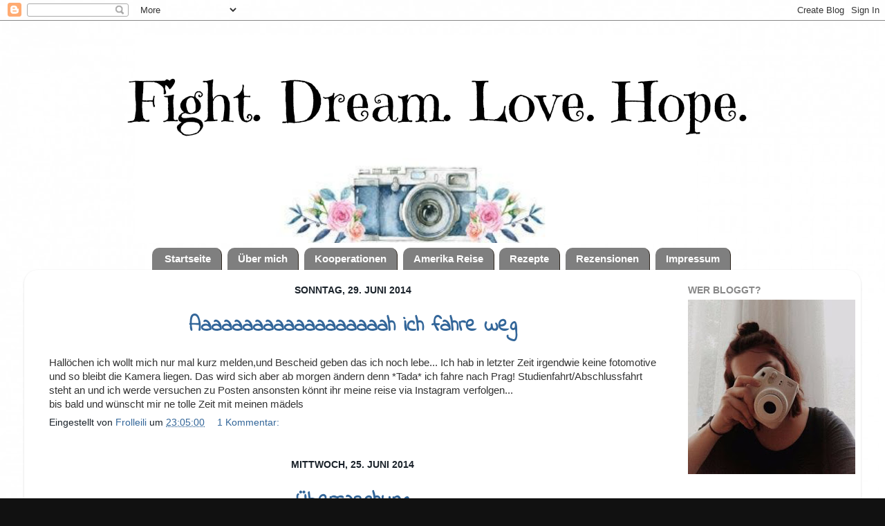

--- FILE ---
content_type: text/html; charset=UTF-8
request_url: https://fightdreamlovehope.blogspot.com/2014/06/
body_size: 22257
content:
<!DOCTYPE html>
<html class='v2' dir='ltr' xmlns='http://www.w3.org/1999/xhtml' xmlns:b='http://www.google.com/2005/gml/b' xmlns:data='http://www.google.com/2005/gml/data' xmlns:expr='http://www.google.com/2005/gml/expr'>
<head>
<link href='https://www.blogger.com/static/v1/widgets/335934321-css_bundle_v2.css' rel='stylesheet' type='text/css'/>
<meta content='622fc2accf044ecba1e31d5161ea73c1' name='p:domain_verify'/>
<meta content='width=1100' name='viewport'/>
<meta content='text/html; charset=UTF-8' http-equiv='Content-Type'/>
<meta content='blogger' name='generator'/>
<link href='https://fightdreamlovehope.blogspot.com/favicon.ico' rel='icon' type='image/x-icon'/>
<link href='http://fightdreamlovehope.blogspot.com/2014/06/' rel='canonical'/>
<link rel="alternate" type="application/atom+xml" title="Fight. Dream. Love. Hope - Atom" href="https://fightdreamlovehope.blogspot.com/feeds/posts/default" />
<link rel="alternate" type="application/rss+xml" title="Fight. Dream. Love. Hope - RSS" href="https://fightdreamlovehope.blogspot.com/feeds/posts/default?alt=rss" />
<link rel="service.post" type="application/atom+xml" title="Fight. Dream. Love. Hope - Atom" href="https://www.blogger.com/feeds/6284511899891054270/posts/default" />
<!--Can't find substitution for tag [blog.ieCssRetrofitLinks]-->
<meta content='http://fightdreamlovehope.blogspot.com/2014/06/' property='og:url'/>
<meta content='Fight. Dream. Love. Hope' property='og:title'/>
<meta content='Das etwas andere Fototagebuch.' property='og:description'/>
<title>Fight. Dream. Love. Hope: Juni 2014</title>
<style type='text/css'>@font-face{font-family:'Indie Flower';font-style:normal;font-weight:400;font-display:swap;src:url(//fonts.gstatic.com/s/indieflower/v24/m8JVjfNVeKWVnh3QMuKkFcZVZ0uH99GUDs4k.woff2)format('woff2');unicode-range:U+0100-02BA,U+02BD-02C5,U+02C7-02CC,U+02CE-02D7,U+02DD-02FF,U+0304,U+0308,U+0329,U+1D00-1DBF,U+1E00-1E9F,U+1EF2-1EFF,U+2020,U+20A0-20AB,U+20AD-20C0,U+2113,U+2C60-2C7F,U+A720-A7FF;}@font-face{font-family:'Indie Flower';font-style:normal;font-weight:400;font-display:swap;src:url(//fonts.gstatic.com/s/indieflower/v24/m8JVjfNVeKWVnh3QMuKkFcZVaUuH99GUDg.woff2)format('woff2');unicode-range:U+0000-00FF,U+0131,U+0152-0153,U+02BB-02BC,U+02C6,U+02DA,U+02DC,U+0304,U+0308,U+0329,U+2000-206F,U+20AC,U+2122,U+2191,U+2193,U+2212,U+2215,U+FEFF,U+FFFD;}</style>
<style id='page-skin-1' type='text/css'><!--
/*-----------------------------------------------
Blogger Template Style
Name:     Picture Window
Designer: Josh Peterson
URL:      www.noaesthetic.com
----------------------------------------------- */
/* Variable definitions
====================
<Variable name="keycolor" description="Main Color" type="color" default="#1a222a"/>
<Variable name="body.background" description="Body Background" type="background"
color="#111111" default="#111111 url(//themes.googleusercontent.com/image?id=1OACCYOE0-eoTRTfsBuX1NMN9nz599ufI1Jh0CggPFA_sK80AGkIr8pLtYRpNUKPmwtEa) repeat-x fixed top center"/>
<Group description="Page Text" selector="body">
<Variable name="body.font" description="Font" type="font"
default="normal normal 15px Arial, Tahoma, Helvetica, FreeSans, sans-serif"/>
<Variable name="body.text.color" description="Text Color" type="color" default="#333333"/>
</Group>
<Group description="Backgrounds" selector=".body-fauxcolumns-outer">
<Variable name="body.background.color" description="Outer Background" type="color" default="#296695"/>
<Variable name="header.background.color" description="Header Background" type="color" default="transparent"/>
<Variable name="post.background.color" description="Post Background" type="color" default="#ffffff"/>
</Group>
<Group description="Links" selector=".main-outer">
<Variable name="link.color" description="Link Color" type="color" default="#336699"/>
<Variable name="link.visited.color" description="Visited Color" type="color" default="#6699cc"/>
<Variable name="link.hover.color" description="Hover Color" type="color" default="#33aaff"/>
</Group>
<Group description="Blog Title" selector=".header h1">
<Variable name="header.font" description="Title Font" type="font"
default="normal normal 36px Arial, Tahoma, Helvetica, FreeSans, sans-serif"/>
<Variable name="header.text.color" description="Text Color" type="color" default="#ffffff" />
</Group>
<Group description="Tabs Text" selector=".tabs-inner .widget li a">
<Variable name="tabs.font" description="Font" type="font"
default="normal normal 15px Arial, Tahoma, Helvetica, FreeSans, sans-serif"/>
<Variable name="tabs.text.color" description="Text Color" type="color" default="#ffffff"/>
<Variable name="tabs.selected.text.color" description="Selected Color" type="color" default="#336699"/>
</Group>
<Group description="Tabs Background" selector=".tabs-outer .PageList">
<Variable name="tabs.background.color" description="Background Color" type="color" default="transparent"/>
<Variable name="tabs.selected.background.color" description="Selected Color" type="color" default="transparent"/>
<Variable name="tabs.separator.color" description="Separator Color" type="color" default="transparent"/>
</Group>
<Group description="Post Title" selector="h3.post-title, .comments h4">
<Variable name="post.title.font" description="Title Font" type="font"
default="normal normal 18px  Arial, Tahoma, Helvetica, FreeSans, sans-serif"/>
</Group>
<Group description="Date Header" selector=".date-header">
<Variable name="date.header.color" description="Text Color" type="color" default="#333333"/>
</Group>
<Group description="Post" selector=".post">
<Variable name="post.footer.text.color" description="Footer Text Color" type="color" default="#999999"/>
<Variable name="post.border.color" description="Border Color" type="color" default="#dddddd"/>
</Group>
<Group description="Gadgets" selector="h2">
<Variable name="widget.title.font" description="Title Font" type="font"
default="bold normal 13px Arial, Tahoma, Helvetica, FreeSans, sans-serif"/>
<Variable name="widget.title.text.color" description="Title Color" type="color" default="#888888"/>
</Group>
<Group description="Footer" selector=".footer-outer">
<Variable name="footer.text.color" description="Text Color" type="color" default="#cccccc"/>
<Variable name="footer.widget.title.text.color" description="Gadget Title Color" type="color" default="#aaaaaa"/>
</Group>
<Group description="Footer Links" selector=".footer-outer">
<Variable name="footer.link.color" description="Link Color" type="color" default="#99ccee"/>
<Variable name="footer.link.visited.color" description="Visited Color" type="color" default="#77aaee"/>
<Variable name="footer.link.hover.color" description="Hover Color" type="color" default="#33aaff"/>
</Group>
<Variable name="content.margin" description="Content Margin Top" type="length" default="20px" min="0" max="100px"/>
<Variable name="content.padding" description="Content Padding" type="length" default="0" min="0" max="100px"/>
<Variable name="content.background" description="Content Background" type="background"
default="transparent none repeat scroll top left"/>
<Variable name="content.border.radius" description="Content Border Radius" type="length" default="0" min="0" max="100px"/>
<Variable name="content.shadow.spread" description="Content Shadow Spread" type="length" default="0" min="0" max="100px"/>
<Variable name="header.padding" description="Header Padding" type="length" default="0" min="0" max="100px"/>
<Variable name="header.background.gradient" description="Header Gradient" type="url"
default="none"/>
<Variable name="header.border.radius" description="Header Border Radius" type="length" default="0" min="0" max="100px"/>
<Variable name="main.border.radius.top" description="Main Border Radius" type="length" default="20px" min="0" max="100px"/>
<Variable name="footer.border.radius.top" description="Footer Border Radius Top" type="length" default="0" min="0" max="100px"/>
<Variable name="footer.border.radius.bottom" description="Footer Border Radius Bottom" type="length" default="20px" min="0" max="100px"/>
<Variable name="region.shadow.spread" description="Main and Footer Shadow Spread" type="length" default="3px" min="0" max="100px"/>
<Variable name="region.shadow.offset" description="Main and Footer Shadow Offset" type="length" default="1px" min="-50px" max="50px"/>
<Variable name="tabs.background.gradient" description="Tab Background Gradient" type="url" default="none"/>
<Variable name="tab.selected.background.gradient" description="Selected Tab Background" type="url"
default="url(https://resources.blogblog.com/blogblog/data/1kt/transparent/white80.png)"/>
<Variable name="tab.background" description="Tab Background" type="background"
default="transparent url(https://resources.blogblog.com/blogblog/data/1kt/transparent/black50.png) repeat scroll top left"/>
<Variable name="tab.border.radius" description="Tab Border Radius" type="length" default="10px" min="0" max="100px"/>
<Variable name="tab.first.border.radius" description="First Tab Border Radius" type="length" default="10px" min="0" max="100px"/>
<Variable name="tabs.border.radius" description="Tabs Border Radius" type="length" default="0" min="0" max="100px"/>
<Variable name="tabs.spacing" description="Tab Spacing" type="length" default=".25em" min="0" max="10em"/>
<Variable name="tabs.margin.bottom" description="Tab Margin Bottom" type="length" default="0" min="0" max="100px"/>
<Variable name="tabs.margin.sides" description="Tab Margin Sides" type="length" default="20px" min="0" max="100px"/>
<Variable name="main.background" description="Main Background" type="background"
default="transparent url(https://resources.blogblog.com/blogblog/data/1kt/transparent/white80.png) repeat scroll top left"/>
<Variable name="main.padding.sides" description="Main Padding Sides" type="length" default="20px" min="0" max="100px"/>
<Variable name="footer.background" description="Footer Background" type="background"
default="transparent url(https://resources.blogblog.com/blogblog/data/1kt/transparent/black50.png) repeat scroll top left"/>
<Variable name="post.margin.sides" description="Post Margin Sides" type="length" default="-20px" min="-50px" max="50px"/>
<Variable name="post.border.radius" description="Post Border Radius" type="length" default="5px" min="0" max="100px"/>
<Variable name="widget.title.text.transform" description="Widget Title Text Transform" type="string" default="uppercase"/>
<Variable name="mobile.background.overlay" description="Mobile Background Overlay" type="string"
default="transparent none repeat scroll top left"/>
<Variable name="startSide" description="Side where text starts in blog language" type="automatic" default="left"/>
<Variable name="endSide" description="Side where text ends in blog language" type="automatic" default="right"/>
*/
/* Content
----------------------------------------------- */
body {
font: normal normal 15px Arial, Tahoma, Helvetica, FreeSans, sans-serif;
color: #333333;
background: #111111 url(//1.bp.blogspot.com/-R7poNt4RadQ/WL7wAs1K_1I/AAAAAAAAJz8/pn27uZ_8tvsNTeeO9lilrb_j62ueUC0sgCK4B/s0/white-background-14532158163GC.jpg) repeat fixed top left;
}
html body .region-inner {
min-width: 0;
max-width: 100%;
width: auto;
}
.content-outer {
font-size: 90%;
}
a:link {
text-decoration:none;
color: #336699;
}
a:visited {
text-decoration:none;
color: #6699cc;
}
a:hover {
text-decoration:underline;
color: #33aaff;
}
.content-outer {
background: transparent none repeat scroll top left;
-moz-border-radius: 0;
-webkit-border-radius: 0;
-goog-ms-border-radius: 0;
border-radius: 0;
-moz-box-shadow: 0 0 0 rgba(0, 0, 0, .15);
-webkit-box-shadow: 0 0 0 rgba(0, 0, 0, .15);
-goog-ms-box-shadow: 0 0 0 rgba(0, 0, 0, .15);
box-shadow: 0 0 0 rgba(0, 0, 0, .15);
margin: 20px auto;
}
.content-inner {
padding: 0;
}
/* Header
----------------------------------------------- */
.header-outer {
background: transparent none repeat-x scroll top left;
_background-image: none;
color: #ffffff;
-moz-border-radius: 0;
-webkit-border-radius: 0;
-goog-ms-border-radius: 0;
border-radius: 0;
}
.Header img, .Header #header-inner {
-moz-border-radius: 0;
-webkit-border-radius: 0;
-goog-ms-border-radius: 0;
border-radius: 0;
}
.header-inner .Header .titlewrapper,
.header-inner .Header .descriptionwrapper {
padding-left: 0;
padding-right: 0;
}
.Header h1 {
font: normal normal 36px Arial, Tahoma, Helvetica, FreeSans, sans-serif;
text-shadow: 1px 1px 3px rgba(0, 0, 0, 0.3);
}
.Header h1 a {
color: #ffffff;
}
.Header .description {
font-size: 130%;
}
/* Tabs
----------------------------------------------- */
.tabs-inner {
margin: .5em 20px 0;
padding: 0;
}
.tabs-inner .section {
margin: 0;
}
.tabs-inner .widget ul {
padding: 0;
background: rgba(0, 0, 0, 0) none repeat scroll bottom;
-moz-border-radius: 0;
-webkit-border-radius: 0;
-goog-ms-border-radius: 0;
border-radius: 0;
}
.tabs-inner .widget li {
border: none;
}
.tabs-inner .widget li a {
display: inline-block;
padding: .5em 1em;
margin-right: .25em;
color: #ffffff;
font: normal bold 15px 'Trebuchet MS', Trebuchet, sans-serif;
-moz-border-radius: 10px 10px 0 0;
-webkit-border-top-left-radius: 10px;
-webkit-border-top-right-radius: 10px;
-goog-ms-border-radius: 10px 10px 0 0;
border-radius: 10px 10px 0 0;
background: transparent url(https://resources.blogblog.com/blogblog/data/1kt/transparent/black50.png) repeat scroll top left;
border-right: 1px solid #2a221a;
}
.tabs-inner .widget li:first-child a {
padding-left: 1.25em;
-moz-border-radius-topleft: 10px;
-moz-border-radius-bottomleft: 0;
-webkit-border-top-left-radius: 10px;
-webkit-border-bottom-left-radius: 0;
-goog-ms-border-top-left-radius: 10px;
-goog-ms-border-bottom-left-radius: 0;
border-top-left-radius: 10px;
border-bottom-left-radius: 0;
}
.tabs-inner .widget li.selected a,
.tabs-inner .widget li a:hover {
position: relative;
z-index: 1;
background: #ffffff url(https://resources.blogblog.com/blogblog/data/1kt/transparent/white80.png) repeat scroll bottom;
color: #336699;
-moz-box-shadow: 0 0 3px rgba(0, 0, 0, .15);
-webkit-box-shadow: 0 0 3px rgba(0, 0, 0, .15);
-goog-ms-box-shadow: 0 0 3px rgba(0, 0, 0, .15);
box-shadow: 0 0 3px rgba(0, 0, 0, .15);
}
/* Headings
----------------------------------------------- */
h2 {
font: normal bold 100% 'Trebuchet MS', Trebuchet, sans-serif;
text-transform: uppercase;
color: #888888;
margin: .5em 0;
}
/* Main
----------------------------------------------- */
.main-outer {
background: transparent url(https://resources.blogblog.com/blogblog/data/1kt/transparent/white80.png) repeat scroll top left;
-moz-border-radius: 20px 20px 0 0;
-webkit-border-top-left-radius: 20px;
-webkit-border-top-right-radius: 20px;
-webkit-border-bottom-left-radius: 0;
-webkit-border-bottom-right-radius: 0;
-goog-ms-border-radius: 20px 20px 0 0;
border-radius: 20px 20px 0 0;
-moz-box-shadow: 0 1px 3px rgba(0, 0, 0, .15);
-webkit-box-shadow: 0 1px 3px rgba(0, 0, 0, .15);
-goog-ms-box-shadow: 0 1px 3px rgba(0, 0, 0, .15);
box-shadow: 0 1px 3px rgba(0, 0, 0, .15);
}
.main-inner {
padding: 15px 20px 20px;
}
.main-inner .column-center-inner {
padding: 0 0;
}
.main-inner .column-left-inner {
padding-left: 0;
}
.main-inner .column-right-inner {
padding-right: 0;
}
/* Posts
----------------------------------------------- */
h3.post-title {
margin: 0;
font: normal bold 30px Indie Flower;
}
.comments h4 {
margin: 1em 0 0;
font: normal bold 30px Indie Flower;
}
.date-header span {
color: #1a222a;
}
.post-outer {
background-color: #ffffff;
border: solid 1px rgba(0, 0, 0, 0);
-moz-border-radius: 5px;
-webkit-border-radius: 5px;
border-radius: 5px;
-goog-ms-border-radius: 5px;
padding: 15px 20px;
margin: 0 -20px 20px;
}
.post-body {
line-height: 1.4;
font-size: 110%;
position: relative;
}
.post-header {
margin: 0 0 1.5em;
color: #1a222a;
line-height: 1.6;
}
.post-footer {
margin: .5em 0 0;
color: #1a222a;
line-height: 1.6;
}
#blog-pager {
font-size: 140%
}
#comments .comment-author {
padding-top: 1.5em;
border-top: dashed 1px #ccc;
border-top: dashed 1px rgba(128, 128, 128, .5);
background-position: 0 1.5em;
}
#comments .comment-author:first-child {
padding-top: 0;
border-top: none;
}
.avatar-image-container {
margin: .2em 0 0;
}
/* Comments
----------------------------------------------- */
.comments .comments-content .icon.blog-author {
background-repeat: no-repeat;
background-image: url([data-uri]);
}
.comments .comments-content .loadmore a {
border-top: 1px solid #33aaff;
border-bottom: 1px solid #33aaff;
}
.comments .continue {
border-top: 2px solid #33aaff;
}
/* Widgets
----------------------------------------------- */
.widget ul, .widget #ArchiveList ul.flat {
padding: 0;
list-style: none;
}
.widget ul li, .widget #ArchiveList ul.flat li {
border-top: dashed 1px #ccc;
border-top: dashed 1px rgba(128, 128, 128, .5);
}
.widget ul li:first-child, .widget #ArchiveList ul.flat li:first-child {
border-top: none;
}
.widget .post-body ul {
list-style: disc;
}
.widget .post-body ul li {
border: none;
}
/* Footer
----------------------------------------------- */
.footer-outer {
color:#cccccc;
background: transparent url(https://resources.blogblog.com/blogblog/data/1kt/transparent/black50.png) repeat scroll top left;
-moz-border-radius: 0 0 20px 20px;
-webkit-border-top-left-radius: 0;
-webkit-border-top-right-radius: 0;
-webkit-border-bottom-left-radius: 20px;
-webkit-border-bottom-right-radius: 20px;
-goog-ms-border-radius: 0 0 20px 20px;
border-radius: 0 0 20px 20px;
-moz-box-shadow: 0 1px 3px rgba(0, 0, 0, .15);
-webkit-box-shadow: 0 1px 3px rgba(0, 0, 0, .15);
-goog-ms-box-shadow: 0 1px 3px rgba(0, 0, 0, .15);
box-shadow: 0 1px 3px rgba(0, 0, 0, .15);
}
.footer-inner {
padding: 10px 20px 20px;
}
.footer-outer a {
color: #99ccee;
}
.footer-outer a:visited {
color: #77aaee;
}
.footer-outer a:hover {
color: #33aaff;
}
.footer-outer .widget h2 {
color: #aaaaaa;
}
/* Mobile
----------------------------------------------- */
html body.mobile {
height: auto;
}
html body.mobile {
min-height: 480px;
background-size: 100% auto;
}
.mobile .body-fauxcolumn-outer {
background: transparent none repeat scroll top left;
}
html .mobile .mobile-date-outer, html .mobile .blog-pager {
border-bottom: none;
background: transparent url(https://resources.blogblog.com/blogblog/data/1kt/transparent/white80.png) repeat scroll top left;
margin-bottom: 10px;
}
.mobile .date-outer {
background: transparent url(https://resources.blogblog.com/blogblog/data/1kt/transparent/white80.png) repeat scroll top left;
}
.mobile .header-outer, .mobile .main-outer,
.mobile .post-outer, .mobile .footer-outer {
-moz-border-radius: 0;
-webkit-border-radius: 0;
-goog-ms-border-radius: 0;
border-radius: 0;
}
.mobile .content-outer,
.mobile .main-outer,
.mobile .post-outer {
background: inherit;
border: none;
}
.mobile .content-outer {
font-size: 100%;
}
.mobile-link-button {
background-color: #336699;
}
.mobile-link-button a:link, .mobile-link-button a:visited {
color: #ffffff;
}
.mobile-index-contents {
color: #333333;
}
.mobile .tabs-inner .PageList .widget-content {
background: #ffffff url(https://resources.blogblog.com/blogblog/data/1kt/transparent/white80.png) repeat scroll bottom;
color: #336699;
}
.mobile .tabs-inner .PageList .widget-content .pagelist-arrow {
border-left: 1px solid #2a221a;
}
h3.post-title {
text-align: center;
}
.date-header {
text-align: center;
}
.tabs-inner .widget ul {text-align: center;}
.tabs-inner .widget ul li {float: none; display: inline-block;}
--></style>
<style id='template-skin-1' type='text/css'><!--
body {
min-width: 1210px;
}
.content-outer, .content-fauxcolumn-outer, .region-inner {
min-width: 1210px;
max-width: 1210px;
_width: 1210px;
}
.main-inner .columns {
padding-left: 0px;
padding-right: 260px;
}
.main-inner .fauxcolumn-center-outer {
left: 0px;
right: 260px;
/* IE6 does not respect left and right together */
_width: expression(this.parentNode.offsetWidth -
parseInt("0px") -
parseInt("260px") + 'px');
}
.main-inner .fauxcolumn-left-outer {
width: 0px;
}
.main-inner .fauxcolumn-right-outer {
width: 260px;
}
.main-inner .column-left-outer {
width: 0px;
right: 100%;
margin-left: -0px;
}
.main-inner .column-right-outer {
width: 260px;
margin-right: -260px;
}
#layout {
min-width: 0;
}
#layout .content-outer {
min-width: 0;
width: 800px;
}
#layout .region-inner {
min-width: 0;
width: auto;
}
body#layout div.add_widget {
padding: 8px;
}
body#layout div.add_widget a {
margin-left: 32px;
}
--></style>
<style>
    body {background-image:url(\/\/1.bp.blogspot.com\/-R7poNt4RadQ\/WL7wAs1K_1I\/AAAAAAAAJz8\/pn27uZ_8tvsNTeeO9lilrb_j62ueUC0sgCK4B\/s0\/white-background-14532158163GC.jpg);}
    
@media (max-width: 200px) { body {background-image:url(\/\/1.bp.blogspot.com\/-R7poNt4RadQ\/WL7wAs1K_1I\/AAAAAAAAJz8\/pn27uZ_8tvsNTeeO9lilrb_j62ueUC0sgCK4B\/w200\/white-background-14532158163GC.jpg);}}
@media (max-width: 400px) and (min-width: 201px) { body {background-image:url(\/\/1.bp.blogspot.com\/-R7poNt4RadQ\/WL7wAs1K_1I\/AAAAAAAAJz8\/pn27uZ_8tvsNTeeO9lilrb_j62ueUC0sgCK4B\/w400\/white-background-14532158163GC.jpg);}}
@media (max-width: 800px) and (min-width: 401px) { body {background-image:url(\/\/1.bp.blogspot.com\/-R7poNt4RadQ\/WL7wAs1K_1I\/AAAAAAAAJz8\/pn27uZ_8tvsNTeeO9lilrb_j62ueUC0sgCK4B\/w800\/white-background-14532158163GC.jpg);}}
@media (max-width: 1200px) and (min-width: 801px) { body {background-image:url(\/\/1.bp.blogspot.com\/-R7poNt4RadQ\/WL7wAs1K_1I\/AAAAAAAAJz8\/pn27uZ_8tvsNTeeO9lilrb_j62ueUC0sgCK4B\/w1200\/white-background-14532158163GC.jpg);}}
/* Last tag covers anything over one higher than the previous max-size cap. */
@media (min-width: 1201px) { body {background-image:url(\/\/1.bp.blogspot.com\/-R7poNt4RadQ\/WL7wAs1K_1I\/AAAAAAAAJz8\/pn27uZ_8tvsNTeeO9lilrb_j62ueUC0sgCK4B\/w1600\/white-background-14532158163GC.jpg);}}
  </style>
<script type='text/javascript'>
        (function(i,s,o,g,r,a,m){i['GoogleAnalyticsObject']=r;i[r]=i[r]||function(){
        (i[r].q=i[r].q||[]).push(arguments)},i[r].l=1*new Date();a=s.createElement(o),
        m=s.getElementsByTagName(o)[0];a.async=1;a.src=g;m.parentNode.insertBefore(a,m)
        })(window,document,'script','https://www.google-analytics.com/analytics.js','ga');
        ga('create', 'UA-43456265-1', 'auto', 'blogger');
        ga('blogger.send', 'pageview');
      </script>
<link href='https://fonts.googleapis.com/css?family=Lemonada' rel='stylesheet'/>
<link href='https://www.blogger.com/dyn-css/authorization.css?targetBlogID=6284511899891054270&amp;zx=ac050ff3-f78a-4814-85d2-c7c36c6f9c7a' media='none' onload='if(media!=&#39;all&#39;)media=&#39;all&#39;' rel='stylesheet'/><noscript><link href='https://www.blogger.com/dyn-css/authorization.css?targetBlogID=6284511899891054270&amp;zx=ac050ff3-f78a-4814-85d2-c7c36c6f9c7a' rel='stylesheet'/></noscript>
<meta name='google-adsense-platform-account' content='ca-host-pub-1556223355139109'/>
<meta name='google-adsense-platform-domain' content='blogspot.com'/>

<!-- data-ad-client=ca-pub-7269000894020797 -->

</head>
<body class='loading'>
<div class='navbar section' id='navbar' name='Navbar'><div class='widget Navbar' data-version='1' id='Navbar1'><script type="text/javascript">
    function setAttributeOnload(object, attribute, val) {
      if(window.addEventListener) {
        window.addEventListener('load',
          function(){ object[attribute] = val; }, false);
      } else {
        window.attachEvent('onload', function(){ object[attribute] = val; });
      }
    }
  </script>
<div id="navbar-iframe-container"></div>
<script type="text/javascript" src="https://apis.google.com/js/platform.js"></script>
<script type="text/javascript">
      gapi.load("gapi.iframes:gapi.iframes.style.bubble", function() {
        if (gapi.iframes && gapi.iframes.getContext) {
          gapi.iframes.getContext().openChild({
              url: 'https://www.blogger.com/navbar/6284511899891054270?origin\x3dhttps://fightdreamlovehope.blogspot.com',
              where: document.getElementById("navbar-iframe-container"),
              id: "navbar-iframe"
          });
        }
      });
    </script><script type="text/javascript">
(function() {
var script = document.createElement('script');
script.type = 'text/javascript';
script.src = '//pagead2.googlesyndication.com/pagead/js/google_top_exp.js';
var head = document.getElementsByTagName('head')[0];
if (head) {
head.appendChild(script);
}})();
</script>
</div></div>
<div class='body-fauxcolumns'>
<div class='fauxcolumn-outer body-fauxcolumn-outer'>
<div class='cap-top'>
<div class='cap-left'></div>
<div class='cap-right'></div>
</div>
<div class='fauxborder-left'>
<div class='fauxborder-right'></div>
<div class='fauxcolumn-inner'>
</div>
</div>
<div class='cap-bottom'>
<div class='cap-left'></div>
<div class='cap-right'></div>
</div>
</div>
</div>
<div class='content'>
<div class='content-fauxcolumns'>
<div class='fauxcolumn-outer content-fauxcolumn-outer'>
<div class='cap-top'>
<div class='cap-left'></div>
<div class='cap-right'></div>
</div>
<div class='fauxborder-left'>
<div class='fauxborder-right'></div>
<div class='fauxcolumn-inner'>
</div>
</div>
<div class='cap-bottom'>
<div class='cap-left'></div>
<div class='cap-right'></div>
</div>
</div>
</div>
<div class='content-outer'>
<div class='content-cap-top cap-top'>
<div class='cap-left'></div>
<div class='cap-right'></div>
</div>
<div class='fauxborder-left content-fauxborder-left'>
<div class='fauxborder-right content-fauxborder-right'></div>
<div class='content-inner'>
<header>
<div class='header-outer'>
<div class='header-cap-top cap-top'>
<div class='cap-left'></div>
<div class='cap-right'></div>
</div>
<div class='fauxborder-left header-fauxborder-left'>
<div class='fauxborder-right header-fauxborder-right'></div>
<div class='region-inner header-inner'>
<div class='header section' id='header' name='Header'><div class='widget Header' data-version='1' id='Header1'>
<div id='header-inner'>
<a href='https://fightdreamlovehope.blogspot.com/' style='display: block'>
<img alt='Fight. Dream. Love. Hope' height='301px; ' id='Header1_headerimg' src='https://blogger.googleusercontent.com/img/b/R29vZ2xl/AVvXsEjn0txB9aCdkpyjrxQjfmQwVQTVMXCW2G4w936qEyKm5ZtsWmsg-8keyoJfnKwWCFzj8M_T3s9VF0e5SGc8HBUoMe0w4CXSbzMXPBUuxNX47YtJMiP13nH1DnDte3ZKwJIG6jfnwYXrCck/s1600/dgf.png' style='display: block' width='1200px; '/>
</a>
</div>
</div></div>
</div>
</div>
<div class='header-cap-bottom cap-bottom'>
<div class='cap-left'></div>
<div class='cap-right'></div>
</div>
</div>
</header>
<div class='tabs-outer'>
<div class='tabs-cap-top cap-top'>
<div class='cap-left'></div>
<div class='cap-right'></div>
</div>
<div class='fauxborder-left tabs-fauxborder-left'>
<div class='fauxborder-right tabs-fauxborder-right'></div>
<div class='region-inner tabs-inner'>
<div class='tabs section' id='crosscol' name='Spaltenübergreifend'><div class='widget PageList' data-version='1' id='PageList1'>
<h2>Pages</h2>
<div class='widget-content'>
<ul>
<li>
<a href='https://fightdreamlovehope.blogspot.com/'>Startseite</a>
</li>
<li>
<a href='http://fightdreamlovehope.blogspot.de/p/die-verruckte-dahinter.html'>Über mich</a>
</li>
<li>
<a href='http://www.fightdreamlovehope.blogspot.de/search/label/Kooperation'>Kooperationen</a>
</li>
<li>
<a href='http://fightdreamlovehope.blogspot.de/search/label/Amerika'>Amerika Reise</a>
</li>
<li>
<a href='http://fightdreamlovehope.blogspot.de/search/label/Rezept'>Rezepte</a>
</li>
<li>
<a href='http://www.fightdreamlovehope.blogspot.de/search/label/Rezension'>Rezensionen</a>
</li>
<li>
<a href='http://www.fightdreamlovehope.blogspot.de/p/impressum.html'>Impressum</a>
</li>
</ul>
<div class='clear'></div>
</div>
</div></div>
<div class='tabs no-items section' id='crosscol-overflow' name='Cross-Column 2'></div>
</div>
</div>
<div class='tabs-cap-bottom cap-bottom'>
<div class='cap-left'></div>
<div class='cap-right'></div>
</div>
</div>
<div class='main-outer'>
<div class='main-cap-top cap-top'>
<div class='cap-left'></div>
<div class='cap-right'></div>
</div>
<div class='fauxborder-left main-fauxborder-left'>
<div class='fauxborder-right main-fauxborder-right'></div>
<div class='region-inner main-inner'>
<div class='columns fauxcolumns'>
<div class='fauxcolumn-outer fauxcolumn-center-outer'>
<div class='cap-top'>
<div class='cap-left'></div>
<div class='cap-right'></div>
</div>
<div class='fauxborder-left'>
<div class='fauxborder-right'></div>
<div class='fauxcolumn-inner'>
</div>
</div>
<div class='cap-bottom'>
<div class='cap-left'></div>
<div class='cap-right'></div>
</div>
</div>
<div class='fauxcolumn-outer fauxcolumn-left-outer'>
<div class='cap-top'>
<div class='cap-left'></div>
<div class='cap-right'></div>
</div>
<div class='fauxborder-left'>
<div class='fauxborder-right'></div>
<div class='fauxcolumn-inner'>
</div>
</div>
<div class='cap-bottom'>
<div class='cap-left'></div>
<div class='cap-right'></div>
</div>
</div>
<div class='fauxcolumn-outer fauxcolumn-right-outer'>
<div class='cap-top'>
<div class='cap-left'></div>
<div class='cap-right'></div>
</div>
<div class='fauxborder-left'>
<div class='fauxborder-right'></div>
<div class='fauxcolumn-inner'>
</div>
</div>
<div class='cap-bottom'>
<div class='cap-left'></div>
<div class='cap-right'></div>
</div>
</div>
<!-- corrects IE6 width calculation -->
<div class='columns-inner'>
<div class='column-center-outer'>
<div class='column-center-inner'>
<div class='main section' id='main' name='Hauptbereich'><div class='widget Blog' data-version='1' id='Blog1'>
<div class='blog-posts hfeed'>

          <div class="date-outer">
        
<h2 class='date-header'><span>Sonntag, 29. Juni 2014</span></h2>

          <div class="date-posts">
        
<div class='post-outer'>
<div class='post hentry uncustomized-post-template' itemprop='blogPost' itemscope='itemscope' itemtype='http://schema.org/BlogPosting'>
<meta content='6284511899891054270' itemprop='blogId'/>
<meta content='3674237857813193833' itemprop='postId'/>
<a name='3674237857813193833'></a>
<h3 class='post-title entry-title' itemprop='name'>
<a href='https://fightdreamlovehope.blogspot.com/2014/06/aaaaaaaaaaaaaaaaaaah-ich-fahre-weg.html'>Aaaaaaaaaaaaaaaaaaah ich fahre weg</a>
</h3>
<div class='post-header'>
<div class='post-header-line-1'></div>
</div>
<div class='post-body entry-content' id='post-body-3674237857813193833' itemprop='description articleBody'>
Hallöchen ich wollt mich nur mal kurz melden,und Bescheid geben das ich noch lebe... Ich hab in letzter Zeit irgendwie keine fotomotive und so bleibt die Kamera liegen. Das wird sich aber ab morgen ändern denn *Tada* ich fahre nach Prag! Studienfahrt/Abschlussfahrt steht an und ich werde versuchen zu Posten ansonsten könnt ihr meine reise via Instagram verfolgen...<br />
bis bald und wünscht mir ne tolle Zeit mit meinen mädels
<div style='clear: both;'></div>
</div>
<div class='post-footer'>
<div class='post-footer-line post-footer-line-1'>
<span class='post-author vcard'>
Eingestellt von
<span class='fn' itemprop='author' itemscope='itemscope' itemtype='http://schema.org/Person'>
<meta content='https://www.blogger.com/profile/07273325015768852534' itemprop='url'/>
<a class='g-profile' href='https://www.blogger.com/profile/07273325015768852534' rel='author' title='author profile'>
<span itemprop='name'>Frolleili</span>
</a>
</span>
</span>
<span class='post-timestamp'>
um
<meta content='http://fightdreamlovehope.blogspot.com/2014/06/aaaaaaaaaaaaaaaaaaah-ich-fahre-weg.html' itemprop='url'/>
<a class='timestamp-link' href='https://fightdreamlovehope.blogspot.com/2014/06/aaaaaaaaaaaaaaaaaaah-ich-fahre-weg.html' rel='bookmark' title='permanent link'><abbr class='published' itemprop='datePublished' title='2014-06-29T23:05:00+02:00'>23:05:00</abbr></a>
</span>
<span class='post-comment-link'>
<a class='comment-link' href='https://fightdreamlovehope.blogspot.com/2014/06/aaaaaaaaaaaaaaaaaaah-ich-fahre-weg.html#comment-form' onclick=''>
1 Kommentar:
  </a>
</span>
<span class='post-icons'>
</span>
<div class='post-share-buttons goog-inline-block'>
</div>
</div>
<div class='post-footer-line post-footer-line-2'>
<span class='post-labels'>
</span>
</div>
<div class='post-footer-line post-footer-line-3'>
<span class='post-location'>
</span>
</div>
</div>
</div>
</div>
<div class='inline-ad'>
</div>

          </div></div>
        

          <div class="date-outer">
        
<h2 class='date-header'><span>Mittwoch, 25. Juni 2014</span></h2>

          <div class="date-posts">
        
<div class='post-outer'>
<div class='post hentry uncustomized-post-template' itemprop='blogPost' itemscope='itemscope' itemtype='http://schema.org/BlogPosting'>
<meta content='https://blogger.googleusercontent.com/img/b/R29vZ2xl/AVvXsEh1e8xG5m4Ke51TwOo-VawpSIx-uxMwCuBPZTI4c9ZDfUFaLbLIvevyA4gbn5-Cll7Vc-sD7UuxQMRytq-SoRONnVNYyCWfinpMDMRWU-A4v5gV802oPIPB0qkm_gn4OMBdEVOuZDBEaGE/s1600/Buch3.jpg' itemprop='image_url'/>
<meta content='6284511899891054270' itemprop='blogId'/>
<meta content='3013663956484492213' itemprop='postId'/>
<a name='3013663956484492213'></a>
<h3 class='post-title entry-title' itemprop='name'>
<a href='https://fightdreamlovehope.blogspot.com/2014/06/uberraschung.html'>Überraschung</a>
</h3>
<div class='post-header'>
<div class='post-header-line-1'></div>
</div>
<div class='post-body entry-content' id='post-body-3013663956484492213' itemprop='description articleBody'>
Seit Tagen warte ich auf DAS Paket und heute war es endlich da, mein Schatz. Dabei geht es um eine Triologie die wirklich schon nur vom Namen toll klingt. Ich darf oder will noch nicht so viel verraten, denn vieles ist noch geheim. Aber soviel es wird krass ! Es wird Überraschungen geben und ich hab erst 1 Kapitel gelesen und bin jetzt schon begeistert....<br />
Als kleiner Leckerbissen hier einpaar Fotos ;)<br />
<div class="separator" style="clear: both; text-align: center;">
</div>
<br />
<div class="separator" style="clear: both; text-align: center;">
</div>
<br />
<div class="separator" style="clear: both; text-align: center;">
<a href="https://blogger.googleusercontent.com/img/b/R29vZ2xl/AVvXsEh1e8xG5m4Ke51TwOo-VawpSIx-uxMwCuBPZTI4c9ZDfUFaLbLIvevyA4gbn5-Cll7Vc-sD7UuxQMRytq-SoRONnVNYyCWfinpMDMRWU-A4v5gV802oPIPB0qkm_gn4OMBdEVOuZDBEaGE/s1600/Buch3.jpg" imageanchor="1" style="margin-left: 1em; margin-right: 1em;"><img border="0" height="640" src="https://blogger.googleusercontent.com/img/b/R29vZ2xl/AVvXsEh1e8xG5m4Ke51TwOo-VawpSIx-uxMwCuBPZTI4c9ZDfUFaLbLIvevyA4gbn5-Cll7Vc-sD7UuxQMRytq-SoRONnVNYyCWfinpMDMRWU-A4v5gV802oPIPB0qkm_gn4OMBdEVOuZDBEaGE/s1600/Buch3.jpg" width="360" /></a></div>
<br />
<div class="separator" style="clear: both; text-align: center;">
<a href="https://blogger.googleusercontent.com/img/b/R29vZ2xl/AVvXsEjSnZWZTAUFlTKNE1TcNQDbUpq8F4uWCSB8N6Und_Zc6yCu-AOhzmv_bMkA8PQ25D0iOZ-zkHELikknQmF-TIYn4LsARjLBybgE5iwpCCU9h1JTmhcd_3R_F7vS-t76Nj4wuM08H6hJi8U/s1600/Buch4.jpg" imageanchor="1" style="margin-left: 1em; margin-right: 1em;"><img border="0" height="360" src="https://blogger.googleusercontent.com/img/b/R29vZ2xl/AVvXsEjSnZWZTAUFlTKNE1TcNQDbUpq8F4uWCSB8N6Und_Zc6yCu-AOhzmv_bMkA8PQ25D0iOZ-zkHELikknQmF-TIYn4LsARjLBybgE5iwpCCU9h1JTmhcd_3R_F7vS-t76Nj4wuM08H6hJi8U/s1600/Buch4.jpg" width="640" /></a></div>
<br />
<div class="separator" style="clear: both; text-align: center;">
<a href="https://blogger.googleusercontent.com/img/b/R29vZ2xl/AVvXsEgZ31klDGoaFP11gh3COLvgR84O8AKWGqLFM0he_NuN0il5yS1KiP40azG6IVP4736_rJ4K34Hr4emL0EPSRQ3f9DayYY0yVmePjx3UdOm1o-fC6k6xNAU_FnDmjp-bEXQ0qv1va6mPuDM/s1600/Buch.jpg" imageanchor="1" style="margin-left: 1em; margin-right: 1em;"><img border="0" height="360" src="https://blogger.googleusercontent.com/img/b/R29vZ2xl/AVvXsEgZ31klDGoaFP11gh3COLvgR84O8AKWGqLFM0he_NuN0il5yS1KiP40azG6IVP4736_rJ4K34Hr4emL0EPSRQ3f9DayYY0yVmePjx3UdOm1o-fC6k6xNAU_FnDmjp-bEXQ0qv1va6mPuDM/s1600/Buch.jpg" width="640" /></a></div>
<br />
<div class="separator" style="clear: both; text-align: center;">
<a href="https://blogger.googleusercontent.com/img/b/R29vZ2xl/AVvXsEi82zz5bCSh0wZ2C_7jazYMOuAXoHQbaBVJr4oDAGfKZZgHtDAtNRo-qBOOFQm-kpQvFMVmmsY73JjhqE_Yt98caNGWzc_g8OpfpBB1eimTOdtlZhpwG8kdLQFHha7cGxHKSrcVdCN3faM/s1600/Buch5.jpg" imageanchor="1" style="margin-left: 1em; margin-right: 1em;"><img border="0" height="640" src="https://blogger.googleusercontent.com/img/b/R29vZ2xl/AVvXsEi82zz5bCSh0wZ2C_7jazYMOuAXoHQbaBVJr4oDAGfKZZgHtDAtNRo-qBOOFQm-kpQvFMVmmsY73JjhqE_Yt98caNGWzc_g8OpfpBB1eimTOdtlZhpwG8kdLQFHha7cGxHKSrcVdCN3faM/s1600/Buch5.jpg" width="360" /></a></div>
<br />
<div style='clear: both;'></div>
</div>
<div class='post-footer'>
<div class='post-footer-line post-footer-line-1'>
<span class='post-author vcard'>
Eingestellt von
<span class='fn' itemprop='author' itemscope='itemscope' itemtype='http://schema.org/Person'>
<meta content='https://www.blogger.com/profile/07273325015768852534' itemprop='url'/>
<a class='g-profile' href='https://www.blogger.com/profile/07273325015768852534' rel='author' title='author profile'>
<span itemprop='name'>Frolleili</span>
</a>
</span>
</span>
<span class='post-timestamp'>
um
<meta content='http://fightdreamlovehope.blogspot.com/2014/06/uberraschung.html' itemprop='url'/>
<a class='timestamp-link' href='https://fightdreamlovehope.blogspot.com/2014/06/uberraschung.html' rel='bookmark' title='permanent link'><abbr class='published' itemprop='datePublished' title='2014-06-25T17:44:00+02:00'>17:44:00</abbr></a>
</span>
<span class='post-comment-link'>
<a class='comment-link' href='https://fightdreamlovehope.blogspot.com/2014/06/uberraschung.html#comment-form' onclick=''>
7 Kommentare:
  </a>
</span>
<span class='post-icons'>
</span>
<div class='post-share-buttons goog-inline-block'>
</div>
</div>
<div class='post-footer-line post-footer-line-2'>
<span class='post-labels'>
Labels:
<a href='https://fightdreamlovehope.blogspot.com/search/label/bloggen' rel='tag'>bloggen</a>,
<a href='https://fightdreamlovehope.blogspot.com/search/label/Buch' rel='tag'>Buch</a>,
<a href='https://fightdreamlovehope.blogspot.com/search/label/Bunt' rel='tag'>Bunt</a>,
<a href='https://fightdreamlovehope.blogspot.com/search/label/Dankesch%C3%B6n' rel='tag'>Dankeschön</a>,
<a href='https://fightdreamlovehope.blogspot.com/search/label/Fotos' rel='tag'>Fotos</a>,
<a href='https://fightdreamlovehope.blogspot.com/search/label/Freunde' rel='tag'>Freunde</a>,
<a href='https://fightdreamlovehope.blogspot.com/search/label/Geschichte' rel='tag'>Geschichte</a>,
<a href='https://fightdreamlovehope.blogspot.com/search/label/Gl%C3%BCck' rel='tag'>Glück</a>,
<a href='https://fightdreamlovehope.blogspot.com/search/label/gl%C3%BCcklich' rel='tag'>glücklich</a>,
<a href='https://fightdreamlovehope.blogspot.com/search/label/graffafieren' rel='tag'>graffafieren</a>,
<a href='https://fightdreamlovehope.blogspot.com/search/label/Ich' rel='tag'>Ich</a>,
<a href='https://fightdreamlovehope.blogspot.com/search/label/Liebe' rel='tag'>Liebe</a>,
<a href='https://fightdreamlovehope.blogspot.com/search/label/Was%20denkst%20du%3F' rel='tag'>Was denkst du?</a>
</span>
</div>
<div class='post-footer-line post-footer-line-3'>
<span class='post-location'>
</span>
</div>
</div>
</div>
</div>
<div class='inline-ad'>
</div>

          </div></div>
        

          <div class="date-outer">
        
<h2 class='date-header'><span>Montag, 16. Juni 2014</span></h2>

          <div class="date-posts">
        
<div class='post-outer'>
<div class='post hentry uncustomized-post-template' itemprop='blogPost' itemscope='itemscope' itemtype='http://schema.org/BlogPosting'>
<meta content='https://blogger.googleusercontent.com/img/b/R29vZ2xl/AVvXsEgp5dalTjivQHydjZdDCk7ucf_0BLeOKbcT3rT9o2CL8Ephj6NpGBx_40SQg7_ZXkTDEz5dGfKQSwNhlGdoynVDe4TQhZQ_8H-fecZ56eIO3vslFCx3fSnKYZex-1Xw1kOvPvdcTPZdVrQ/s1600/1.JPG' itemprop='image_url'/>
<meta content='6284511899891054270' itemprop='blogId'/>
<meta content='2896227284390640003' itemprop='postId'/>
<a name='2896227284390640003'></a>
<h3 class='post-title entry-title' itemprop='name'>
<a href='https://fightdreamlovehope.blogspot.com/2014/06/was-treibt-dich-und-wo-treibt-es-dich.html'>Was treibt dich an und wo treibt es dich hin?</a>
</h3>
<div class='post-header'>
<div class='post-header-line-1'></div>
</div>
<div class='post-body entry-content' id='post-body-2896227284390640003' itemprop='description articleBody'>
<div class="separator" style="clear: both; text-align: center;">
<span style="background-color: white; color: #333333; font-family: Helvetica, Arial, 'lucida grande', tahoma, verdana, arial, sans-serif; font-size: 13px; line-height: 17.940000534057617px; text-align: left; white-space: pre-wrap;">Ich will im Regen tanzen gehen,
Mich im Spiel der Tropfen drehen,
In alle Pfützen springen,
Vor Freude dabei singen.</span></div>
<div class="separator" style="clear: both; text-align: center;">
<span style="background-color: white; color: #333333; font-family: Helvetica, Arial, 'lucida grande', tahoma, verdana, arial, sans-serif; font-size: 13px; line-height: 17.940000534057617px; text-align: left; white-space: pre-wrap;"><br /></span></div>
<div class="separator" style="clear: both; text-align: center;">
<a href="https://blogger.googleusercontent.com/img/b/R29vZ2xl/AVvXsEgp5dalTjivQHydjZdDCk7ucf_0BLeOKbcT3rT9o2CL8Ephj6NpGBx_40SQg7_ZXkTDEz5dGfKQSwNhlGdoynVDe4TQhZQ_8H-fecZ56eIO3vslFCx3fSnKYZex-1Xw1kOvPvdcTPZdVrQ/s1600/1.JPG" imageanchor="1" style="margin-left: 1em; margin-right: 1em;"><img border="0" height="360" src="https://blogger.googleusercontent.com/img/b/R29vZ2xl/AVvXsEgp5dalTjivQHydjZdDCk7ucf_0BLeOKbcT3rT9o2CL8Ephj6NpGBx_40SQg7_ZXkTDEz5dGfKQSwNhlGdoynVDe4TQhZQ_8H-fecZ56eIO3vslFCx3fSnKYZex-1Xw1kOvPvdcTPZdVrQ/s1600/1.JPG" width="640" /></a></div>
<br />
<div class="separator" style="clear: both; text-align: center;">
<a href="https://blogger.googleusercontent.com/img/b/R29vZ2xl/AVvXsEjFsf6d1wbEqYuc2FSNkvuhpzb2YFSozte-SsD_80fHLLG5b0hHETsu8wX9VhoOvAVz5nCtaiXcUdj3Je-37cttahjkA37HvifGqoi20XOak2nwisrwhz64D90Eit7ylEgGRr8VBRkT1ho/s1600/2.JPG" imageanchor="1" style="margin-left: 1em; margin-right: 1em;"><img border="0" height="360" src="https://blogger.googleusercontent.com/img/b/R29vZ2xl/AVvXsEjFsf6d1wbEqYuc2FSNkvuhpzb2YFSozte-SsD_80fHLLG5b0hHETsu8wX9VhoOvAVz5nCtaiXcUdj3Je-37cttahjkA37HvifGqoi20XOak2nwisrwhz64D90Eit7ylEgGRr8VBRkT1ho/s1600/2.JPG" width="640" /></a></div>
<br />
<div class="separator" style="clear: both; text-align: center;">
<a href="https://blogger.googleusercontent.com/img/b/R29vZ2xl/AVvXsEgInhvk6YP4bh44LsM2D2GjjdnuY14tMjhDrZgjdUCbDrLMTfB2hm0metJcxyDO3wrYLuMDZws9T28NrG2E0X5EKBI9sgpC4M8OF25cO2_7A3C-mYZ4ncpHLao9BKRKvzTtfEjPwjACCDY/s1600/3.JPG" imageanchor="1" style="margin-left: 1em; margin-right: 1em;"><img border="0" height="360" src="https://blogger.googleusercontent.com/img/b/R29vZ2xl/AVvXsEgInhvk6YP4bh44LsM2D2GjjdnuY14tMjhDrZgjdUCbDrLMTfB2hm0metJcxyDO3wrYLuMDZws9T28NrG2E0X5EKBI9sgpC4M8OF25cO2_7A3C-mYZ4ncpHLao9BKRKvzTtfEjPwjACCDY/s1600/3.JPG" width="640" /></a></div>
<br />
<div class="separator" style="clear: both; text-align: center;">
<a href="https://blogger.googleusercontent.com/img/b/R29vZ2xl/AVvXsEiKEw-4QeGLlcTrkFX7sk88jGbQId-tWiegjjrDFIehFkhCtSAXToAFE6K7IE5A3MEJ-4wtCxF4m1QmTkmMRZsLplmxcOBzJdxPbTPPtj-VL8RnEyzxvpVv9ChxJgY4Xq5L3OHIdhnmbZY/s1600/4.JPG" imageanchor="1" style="margin-left: 1em; margin-right: 1em;"><img border="0" height="640" src="https://blogger.googleusercontent.com/img/b/R29vZ2xl/AVvXsEiKEw-4QeGLlcTrkFX7sk88jGbQId-tWiegjjrDFIehFkhCtSAXToAFE6K7IE5A3MEJ-4wtCxF4m1QmTkmMRZsLplmxcOBzJdxPbTPPtj-VL8RnEyzxvpVv9ChxJgY4Xq5L3OHIdhnmbZY/s1600/4.JPG" width="360" /></a></div>
<br />
<div style='clear: both;'></div>
</div>
<div class='post-footer'>
<div class='post-footer-line post-footer-line-1'>
<span class='post-author vcard'>
Eingestellt von
<span class='fn' itemprop='author' itemscope='itemscope' itemtype='http://schema.org/Person'>
<meta content='https://www.blogger.com/profile/07273325015768852534' itemprop='url'/>
<a class='g-profile' href='https://www.blogger.com/profile/07273325015768852534' rel='author' title='author profile'>
<span itemprop='name'>Frolleili</span>
</a>
</span>
</span>
<span class='post-timestamp'>
um
<meta content='http://fightdreamlovehope.blogspot.com/2014/06/was-treibt-dich-und-wo-treibt-es-dich.html' itemprop='url'/>
<a class='timestamp-link' href='https://fightdreamlovehope.blogspot.com/2014/06/was-treibt-dich-und-wo-treibt-es-dich.html' rel='bookmark' title='permanent link'><abbr class='published' itemprop='datePublished' title='2014-06-16T17:10:00+02:00'>17:10:00</abbr></a>
</span>
<span class='post-comment-link'>
<a class='comment-link' href='https://fightdreamlovehope.blogspot.com/2014/06/was-treibt-dich-und-wo-treibt-es-dich.html#comment-form' onclick=''>
2 Kommentare:
  </a>
</span>
<span class='post-icons'>
</span>
<div class='post-share-buttons goog-inline-block'>
</div>
</div>
<div class='post-footer-line post-footer-line-2'>
<span class='post-labels'>
Labels:
<a href='https://fightdreamlovehope.blogspot.com/search/label/bloggen' rel='tag'>bloggen</a>,
<a href='https://fightdreamlovehope.blogspot.com/search/label/Blumen' rel='tag'>Blumen</a>,
<a href='https://fightdreamlovehope.blogspot.com/search/label/Bunt' rel='tag'>Bunt</a>,
<a href='https://fightdreamlovehope.blogspot.com/search/label/Fotos' rel='tag'>Fotos</a>,
<a href='https://fightdreamlovehope.blogspot.com/search/label/Gl%C3%BCck' rel='tag'>Glück</a>,
<a href='https://fightdreamlovehope.blogspot.com/search/label/gl%C3%BCcklich' rel='tag'>glücklich</a>,
<a href='https://fightdreamlovehope.blogspot.com/search/label/graffafieren' rel='tag'>graffafieren</a>,
<a href='https://fightdreamlovehope.blogspot.com/search/label/Hitze' rel='tag'>Hitze</a>,
<a href='https://fightdreamlovehope.blogspot.com/search/label/Ich' rel='tag'>Ich</a>,
<a href='https://fightdreamlovehope.blogspot.com/search/label/Liebe' rel='tag'>Liebe</a>,
<a href='https://fightdreamlovehope.blogspot.com/search/label/lisa' rel='tag'>lisa</a>,
<a href='https://fightdreamlovehope.blogspot.com/search/label/Sommer' rel='tag'>Sommer</a>,
<a href='https://fightdreamlovehope.blogspot.com/search/label/Sonne' rel='tag'>Sonne</a>,
<a href='https://fightdreamlovehope.blogspot.com/search/label/Sonnenuntergang' rel='tag'>Sonnenuntergang</a>
</span>
</div>
<div class='post-footer-line post-footer-line-3'>
<span class='post-location'>
</span>
</div>
</div>
</div>
</div>

          </div></div>
        

          <div class="date-outer">
        
<h2 class='date-header'><span>Dienstag, 10. Juni 2014</span></h2>

          <div class="date-posts">
        
<div class='post-outer'>
<div class='post hentry uncustomized-post-template' itemprop='blogPost' itemscope='itemscope' itemtype='http://schema.org/BlogPosting'>
<meta content='http://www.smittenbybritain.com/wp-content/uploads/2014/03/221-b-baker-street.jpg' itemprop='image_url'/>
<meta content='6284511899891054270' itemprop='blogId'/>
<meta content='7924713338904684173' itemprop='postId'/>
<a name='7924713338904684173'></a>
<h3 class='post-title entry-title' itemprop='name'>
<a href='https://fightdreamlovehope.blogspot.com/2014/06/sherlock-holmes.html'>Sherlock Holmes</a>
</h3>
<div class='post-header'>
<div class='post-header-line-1'></div>
</div>
<div class='post-body entry-content' id='post-body-7924713338904684173' itemprop='description articleBody'>
Da ja gestern die bisherige letzte Foge von der total tollen BBC Serie Sherlock Holmes auf der ARD lief dachte ich mir warum nicht darüber schreiben? Wie durch einen Zufall hatte ich am Wochende den Post von <a href="http://lokalzeitjunkie.blogspot.de/2014/05/sherlocks-london.html?m=1" target="_blank">Anna</a> gesehen und sie hat mir netterweise gestattet ihren Post zu reposten...<br />
<br />
---------------------------------------------------------------------------------------------------<br />
<span style="font-size: large;"><strong>Sherlock's London </strong></span><br />Hallo ihr Lieben,<br /><br />dieser Bericht ist schon was länger in Planung, allerdings habe ich es nie geschafft, ihn zu schreiben. Wer von euch kennt denn die britsche BBC Serie "Sherlock"? In der Rolle des Sherlock Holmes, dem wohl berühmtesten Ermittler England befindet sich hier Benedict Cumberbatch. Ich jedenfalls bin der Serie verfallen, nicht nur weil Steven Moffat ein unglaublich guter Serienwriter ist, sondern weil Benedict Cumberbatch ein genialer Schauspieler ist. Daher habe ich mir die Mühe gemacht, alle orginal Schauplätze in London und Umgebung mal zusammen zu suchen. Dabei lernt ihr vielleicht das ein oder andere Seriengeheimnis. Seit gespannt.<br />
<br />
<strong>187 North Gower Street, London</strong><br />
<strong><br /></strong>
<div class="separator" style="clear: both; text-align: center;">
<a href="http://www.smittenbybritain.com/wp-content/uploads/2014/03/221-b-baker-street.jpg" imageanchor="1" style="margin-left: 1em; margin-right: 1em;"><img border="0" height="480" src="https://lh3.googleusercontent.com/blogger_img_proxy/AEn0k_tYcoyie2sZzM6nQfx77F67oe5jbXS4YoF_FE2aXZ4Im_S8_gXyglQe7AbUC876StS3xXy6d0lJJ2LfnHyruP0fuLNmbXXy9b9LkIMA166buFsG86bpDmIuo87D1I5mAKMhJpAQi-HhW1NHdsSpeD6ON03A=s0-d" width="640"></a></div>
<br />
Das hier wäre die Baker Street. Gedreht wird, wie ihr an der Addresse seht auf der North Gower Street, die sich allerdings um die Ecke von der richtigen Baker Street befindet. In der Serie handelt es sich hierbei natürlich um 221B Baker Street. <br /><br />Warum wird ca eine Meile von der eigenlichen Baker Street gedreht? Die Baker Street ist mit ganz vielen Sherlock Holmes belasteten Attraktionen bedeckt. 221B Baker Street, das Original, ist ein Museum. Natürlich kann man da dann nicht drehen, das würde die Show etwas ruinieren findet ihr nicht?<strong><br /></strong><br />
<strong><br /></strong>
<strong>Bristol South Swimming Pool, Bedminster, Bristol</strong><br />
<strong><br /></strong>
<div class="separator" style="clear: both; text-align: center;">
<a href="http://www.smittenbybritain.com/wp-content/uploads/2014/03/swimming-pool-sherlock.jpg" imageanchor="1" style="margin-left: 1em; margin-right: 1em;"><img border="0" height="426" src="https://lh3.googleusercontent.com/blogger_img_proxy/AEn0k_s_CehZI5g0IEmqriQ05758HyVmzSlQ-pn4kUR9LQFfcPaZmQln4Xp6ZKBb0d-k7YmbQ8489KqUlKNFY3ri5wZRl8MK9Jw6jMyxBs1NszbPHmjJhTM3dIWKyxtoMRIJVkyKN8XJsbfbaRvel281HvlDfzW3c62WsHo=s0-d" width="640"></a></div>
<strong><br /></strong>
Das hier ist der Pool, an dem in Staffel 1 der Showdown zwischen Sherlock und Moriarty stattfindet. Im eigentlich Leben ist der hier in Bedminster, bei Brisol und nicht in London. Der Pool ist für die Öffentlichkeit geöffnet und zwar täglich. Wenn ihr also mal an einem Original Schauplatz der Serie schwimmen gehen wollt, müsst ihr nur nach Brisol fahren. <br /><br />Angeblich hat hier übrigens auch der Darsteller von Mycroft Holmes, Mark Gatiss schwimmen gelernt. <br />
<br />
<strong>The Bush Inn, St Hilary, Vale of Glamorgan</strong><br />
<strong><br /></strong>
<div class="separator" style="clear: both; text-align: center;">
<a href="http://www.smittenbybritain.com/wp-content/uploads/2014/03/Bush-Inn.jpg" imageanchor="1" style="margin-left: 1em; margin-right: 1em;"><img border="0" height="456" src="https://lh3.googleusercontent.com/blogger_img_proxy/AEn0k_sgYxzAeemdwMBxUHzC-rXl2fGla5hvzAN4dvxGyN1BbSG9mjYzn-BPbzTsbtUD6CeWEdpN0WwDr_m9g3ssZ94MtMkp-4p3sCwDiA-0C40AFP4CCEIeBLSu3Q73OxVa-O8PDe0HKIoMaA0=s0-d" width="640"></a></div>
<strong><br /></strong>
Das hier ist der Serienpub "The Cross Key" in Devon, wo sich Sherlock und Watson auf den Spuren des "Hound of Baskerville" befinden. Im normalen Leben heißt es Bush Inn und befindet sich in Wales. Der Pub ist aus dem 16 Jahrhundert, also wirklich Geschichtsträchtig. Hier wurde vor Ort gefilmt, also alle Sachen die ihr in der Serie drinnen im Cross Key seht, sind auch wirklich da. Essen könnt ihr hier übrigens auch.<br />
<br />
<strong>The Daffodil Restaurant,  Cheltenham</strong><br />
<strong><br /></strong>
<div class="separator" style="clear: both; text-align: center;">
<a href="http://www.smittenbybritain.com/wp-content/uploads/2014/03/daffodil-restaurant.jpg" imageanchor="1" style="margin-left: 1em; margin-right: 1em;"><img border="0" height="420" src="https://lh3.googleusercontent.com/blogger_img_proxy/AEn0k_vHMBvaWjHnkiyVZ3KpH7nmIKuU8CIMF_fY13c_ubFodvJ2xs_9dnKL2qZSRPtHE86uxFAYY3aTNFZ6YHTx36y9hkZkb9q4AjSp5RwJzGJrIt7fhyfOQxisr2TfdE4XIQPoYYHvMQIuGav0KU8a9-h3i1_woaU=s0-d" width="640"></a></div>
<strong><br /></strong>
In der Serie ist das hier das "Landmark Hotel" in Maryleborn, wo Sherlock Watson überrascht und ihm somit erklärt, das er eigentlich garnicht tot ist.<br /><br />Das was vom äußeren des Hotels in der Serie gezeigt wird, ist auch wirklich das Landmark Hotel. Alle Sachen, die drinnen gedreht wurden, wurden allerdings 100 Meilen westlich in Cheltenham gedreht. Auch hier kann man essen, wenn ihr dort in der Nähe seit.<br />
<br />
<strong>Swinhay House, Wotton-under-Edge, Gloucestershire</strong><br />
<strong><br /></strong>
<div class="separator" style="clear: both; text-align: center;">
<a href="http://www.smittenbybritain.com/wp-content/uploads/2014/03/swinhay.jpg" imageanchor="1" style="margin-left: 1em; margin-right: 1em;"><img border="0" height="416" src="https://lh3.googleusercontent.com/blogger_img_proxy/AEn0k_tBSYZUz4ljHiqD1HkPNQPxHznrJrpz9dPmg11XEQDXK6p8mrBxBafpe26JW0AfGS6XGOEKaFZ6RNh_S_bg4IuFO_I5ms7DpsKi8l-0wvxNQbhoXSiPzxdB0qYdS1TKAfT74RNAqvgjizk=s0-d" width="640"></a></div>
<strong><br /></strong>
In der Serie ist das hier das Haus, das von Charles Augustus Magnussen bewohnt wird, der Sherlock ganz schön an der Nase rumführt und Watsons Verlobte Mary erpresst.<br /><br />Im normalen Leben liegt es in Cotswolds und kostet 30Millionen Pfund. Es hat 8 Schlafzimmer, eine Bowlingbahn, Swimming Pool und sogar einen Kanal, der durchs Haus fließt. Der Besitzer wohnt hier allerdings nicht. Seine Frau findet es zu auffallend. Jaja, die Frauen. Ich würd hier jedenfalls gerne wohnen, was meint ihr?<strong><br /></strong><br />
<strong><br /></strong>
<strong>Lg <a href="http://www.the-anna-diaries.de/" target="_blank">Anna</a></strong><br />
<strong><br /></strong>

---------------------------------------------------------------------------------------------------
<strong><br /></strong><br />
<br />
Ich hoffe euch hat der Exkurs etwas gefallen und seit genauso verliebt in Sherlock wie ich^^
<div style='clear: both;'></div>
</div>
<div class='post-footer'>
<div class='post-footer-line post-footer-line-1'>
<span class='post-author vcard'>
Eingestellt von
<span class='fn' itemprop='author' itemscope='itemscope' itemtype='http://schema.org/Person'>
<meta content='https://www.blogger.com/profile/07273325015768852534' itemprop='url'/>
<a class='g-profile' href='https://www.blogger.com/profile/07273325015768852534' rel='author' title='author profile'>
<span itemprop='name'>Frolleili</span>
</a>
</span>
</span>
<span class='post-timestamp'>
um
<meta content='http://fightdreamlovehope.blogspot.com/2014/06/sherlock-holmes.html' itemprop='url'/>
<a class='timestamp-link' href='https://fightdreamlovehope.blogspot.com/2014/06/sherlock-holmes.html' rel='bookmark' title='permanent link'><abbr class='published' itemprop='datePublished' title='2014-06-10T19:05:00+02:00'>19:05:00</abbr></a>
</span>
<span class='post-comment-link'>
<a class='comment-link' href='https://fightdreamlovehope.blogspot.com/2014/06/sherlock-holmes.html#comment-form' onclick=''>
Keine Kommentare:
  </a>
</span>
<span class='post-icons'>
</span>
<div class='post-share-buttons goog-inline-block'>
</div>
</div>
<div class='post-footer-line post-footer-line-2'>
<span class='post-labels'>
Labels:
<a href='https://fightdreamlovehope.blogspot.com/search/label/Bastelstunde' rel='tag'>Bastelstunde</a>,
<a href='https://fightdreamlovehope.blogspot.com/search/label/BBC' rel='tag'>BBC</a>,
<a href='https://fightdreamlovehope.blogspot.com/search/label/bloggen' rel='tag'>bloggen</a>,
<a href='https://fightdreamlovehope.blogspot.com/search/label/Blumen' rel='tag'>Blumen</a>,
<a href='https://fightdreamlovehope.blogspot.com/search/label/Fotos' rel='tag'>Fotos</a>,
<a href='https://fightdreamlovehope.blogspot.com/search/label/Freunde' rel='tag'>Freunde</a>,
<a href='https://fightdreamlovehope.blogspot.com/search/label/Geschichte' rel='tag'>Geschichte</a>,
<a href='https://fightdreamlovehope.blogspot.com/search/label/Gl%C3%BCck' rel='tag'>Glück</a>,
<a href='https://fightdreamlovehope.blogspot.com/search/label/gl%C3%BCcklich' rel='tag'>glücklich</a>,
<a href='https://fightdreamlovehope.blogspot.com/search/label/graffafieren' rel='tag'>graffafieren</a>,
<a href='https://fightdreamlovehope.blogspot.com/search/label/Liebe' rel='tag'>Liebe</a>,
<a href='https://fightdreamlovehope.blogspot.com/search/label/lisa' rel='tag'>lisa</a>,
<a href='https://fightdreamlovehope.blogspot.com/search/label/Serie' rel='tag'>Serie</a>,
<a href='https://fightdreamlovehope.blogspot.com/search/label/Sherlock' rel='tag'>Sherlock</a>
</span>
</div>
<div class='post-footer-line post-footer-line-3'>
<span class='post-location'>
</span>
</div>
</div>
</div>
</div>

          </div></div>
        

          <div class="date-outer">
        
<h2 class='date-header'><span>Freitag, 6. Juni 2014</span></h2>

          <div class="date-posts">
        
<div class='post-outer'>
<div class='post hentry uncustomized-post-template' itemprop='blogPost' itemscope='itemscope' itemtype='http://schema.org/BlogPosting'>
<meta content='https://blogger.googleusercontent.com/img/b/R29vZ2xl/AVvXsEjYfMHpLNFITXiaqSpA94nyEl8XsmTPEkMb4MsD0NejnLW2F3NOyF9GNQcUBLMAasYiq-ehkPHurCJbMfGSqnZm0bIkVZ_M-fi_XU8C0ZVxnHo2lmN3RTUpbej0Ty5IgwpKZl3A-8f_vy0/s1600/1.JPG' itemprop='image_url'/>
<meta content='6284511899891054270' itemprop='blogId'/>
<meta content='5525119759933043126' itemprop='postId'/>
<a name='5525119759933043126'></a>
<h3 class='post-title entry-title' itemprop='name'>
<a href='https://fightdreamlovehope.blogspot.com/2014/06/der-mensch-sucht-und-findet-die.html'>Der Mensch sucht und findet die Schönheit bei den anderen, doch seine eigene Schönheit ist ihm völlig unsichtbar.</a>
</h3>
<div class='post-header'>
<div class='post-header-line-1'></div>
</div>
<div class='post-body entry-content' id='post-body-5525119759933043126' itemprop='description articleBody'>
<div class="separator" style="clear: both; text-align: center;">
<a href="https://blogger.googleusercontent.com/img/b/R29vZ2xl/AVvXsEjYfMHpLNFITXiaqSpA94nyEl8XsmTPEkMb4MsD0NejnLW2F3NOyF9GNQcUBLMAasYiq-ehkPHurCJbMfGSqnZm0bIkVZ_M-fi_XU8C0ZVxnHo2lmN3RTUpbej0Ty5IgwpKZl3A-8f_vy0/s1600/1.JPG" imageanchor="1" style="margin-left: 1em; margin-right: 1em;"><img border="0" height="640" src="https://blogger.googleusercontent.com/img/b/R29vZ2xl/AVvXsEjYfMHpLNFITXiaqSpA94nyEl8XsmTPEkMb4MsD0NejnLW2F3NOyF9GNQcUBLMAasYiq-ehkPHurCJbMfGSqnZm0bIkVZ_M-fi_XU8C0ZVxnHo2lmN3RTUpbej0Ty5IgwpKZl3A-8f_vy0/s1600/1.JPG" width="360" /></a></div>
<br />
<div class="separator" style="clear: both; text-align: center;">
<a href="https://blogger.googleusercontent.com/img/b/R29vZ2xl/AVvXsEhGbwsNSdMATFxrjs4dXxOwARgRe-0SP8vH1WmMQzPMykcQiMYd4HzThyphenhyphenxF7ZTmPCHKUDH2gHbJtVsVaIc8677dITFbgQcuoIhHs1RtWXOb8nUGUmHK_zpCpXktV89NN_A_YumqtQhpWhY/s1600/2.JPG" imageanchor="1" style="margin-left: 1em; margin-right: 1em;"><img border="0" height="360" src="https://blogger.googleusercontent.com/img/b/R29vZ2xl/AVvXsEhGbwsNSdMATFxrjs4dXxOwARgRe-0SP8vH1WmMQzPMykcQiMYd4HzThyphenhyphenxF7ZTmPCHKUDH2gHbJtVsVaIc8677dITFbgQcuoIhHs1RtWXOb8nUGUmHK_zpCpXktV89NN_A_YumqtQhpWhY/s1600/2.JPG" width="640" /></a></div>
<br />
<div class="separator" style="clear: both; text-align: center;">
<a href="https://blogger.googleusercontent.com/img/b/R29vZ2xl/AVvXsEhUZNon_UPgsvZEnXM3Fbj5Q_uaTSyDH3x8gFKaWmGN-oIxC3ty6G4bsyxXSSw5i9n3xv311vU3fjGGpioejHwPmtZzu6kG8f3OcoCW1hRLkPWfe3Ty_22Ngxzywn1ZD9CJULAVWtmWSow/s1600/3.JPG" imageanchor="1" style="margin-left: 1em; margin-right: 1em;"><img border="0" height="640" src="https://blogger.googleusercontent.com/img/b/R29vZ2xl/AVvXsEhUZNon_UPgsvZEnXM3Fbj5Q_uaTSyDH3x8gFKaWmGN-oIxC3ty6G4bsyxXSSw5i9n3xv311vU3fjGGpioejHwPmtZzu6kG8f3OcoCW1hRLkPWfe3Ty_22Ngxzywn1ZD9CJULAVWtmWSow/s1600/3.JPG" width="360" /></a></div>
<br />
<div class="separator" style="clear: both; text-align: center;">
<a href="https://blogger.googleusercontent.com/img/b/R29vZ2xl/AVvXsEgMK_p944iUfHvTtBVXBl4YgrGB-_CsycBE7XAWSxEBsm_nEv-Pzi4iQPiAjp1SxbH-UipZsyqs7BO_BhXVVQSIlfAPxWuzm-hhLdo0kjZZiA1Wwxq_ilFjZgfeiZpJqWpv7xTO_3I_EO0/s1600/4.JPG" imageanchor="1" style="margin-left: 1em; margin-right: 1em;"><img border="0" height="640" src="https://blogger.googleusercontent.com/img/b/R29vZ2xl/AVvXsEgMK_p944iUfHvTtBVXBl4YgrGB-_CsycBE7XAWSxEBsm_nEv-Pzi4iQPiAjp1SxbH-UipZsyqs7BO_BhXVVQSIlfAPxWuzm-hhLdo0kjZZiA1Wwxq_ilFjZgfeiZpJqWpv7xTO_3I_EO0/s1600/4.JPG" width="360" /></a></div>
<br />
<div class="separator" style="clear: both; text-align: center;">
<a href="https://blogger.googleusercontent.com/img/b/R29vZ2xl/AVvXsEgOtEzHHw9fHYXaZxJTY94VlBRiwUrlK4IKEZD_Nrb2PTdl7QHg9BdgpCn3XXK9j5HGysEJep3i55N2HiFsRXDivHhDfOOsN49FkO5QS7-m1W927D-eOv6e079nIR-F6H5j6_bP0UfGPuk/s1600/5.JPG" imageanchor="1" style="margin-left: 1em; margin-right: 1em;"><img border="0" height="360" src="https://blogger.googleusercontent.com/img/b/R29vZ2xl/AVvXsEgOtEzHHw9fHYXaZxJTY94VlBRiwUrlK4IKEZD_Nrb2PTdl7QHg9BdgpCn3XXK9j5HGysEJep3i55N2HiFsRXDivHhDfOOsN49FkO5QS7-m1W927D-eOv6e079nIR-F6H5j6_bP0UfGPuk/s1600/5.JPG" width="640" /></a></div>
<br />
<div class="separator" style="clear: both; text-align: center;">
<a href="https://blogger.googleusercontent.com/img/b/R29vZ2xl/AVvXsEji41t-fiQBD791-JS-6rr9W1LxBbjz38VRcp66lCmhoO8MA2cf05FHSD6HdALhqJ_Gp6qJ_lMhdVIPltv5fhAevWOxeMjk5ssNKn7sjOOnOtgugn5uF9vPcEneI_j6b1zg20fkzNqPZn4/s1600/6.JPG" imageanchor="1" style="margin-left: 1em; margin-right: 1em;"><img border="0" height="360" src="https://blogger.googleusercontent.com/img/b/R29vZ2xl/AVvXsEji41t-fiQBD791-JS-6rr9W1LxBbjz38VRcp66lCmhoO8MA2cf05FHSD6HdALhqJ_Gp6qJ_lMhdVIPltv5fhAevWOxeMjk5ssNKn7sjOOnOtgugn5uF9vPcEneI_j6b1zg20fkzNqPZn4/s1600/6.JPG" width="640" /></a></div>
<br />
<div class="separator" style="clear: both; text-align: center;">
<a href="https://blogger.googleusercontent.com/img/b/R29vZ2xl/AVvXsEiXSYtoyqkPrZrAD4isHnRda8-RCXiVpY4H8VYmXYWW94aLkmaLDxV-r6Ai4VBkOlST55n5ndCbkaej_qjEUnaFUKmhleU9c1vi0j0xO5lNMk9qQ8qAVsn4xgCLqDlhyOdxPD5cun-otPs/s1600/7.JPG" imageanchor="1" style="margin-left: 1em; margin-right: 1em;"><img border="0" height="640" src="https://blogger.googleusercontent.com/img/b/R29vZ2xl/AVvXsEiXSYtoyqkPrZrAD4isHnRda8-RCXiVpY4H8VYmXYWW94aLkmaLDxV-r6Ai4VBkOlST55n5ndCbkaej_qjEUnaFUKmhleU9c1vi0j0xO5lNMk9qQ8qAVsn4xgCLqDlhyOdxPD5cun-otPs/s1600/7.JPG" width="360" /></a></div>
<br />
<div class="separator" style="clear: both; text-align: center;">
<a href="https://blogger.googleusercontent.com/img/b/R29vZ2xl/AVvXsEii9Q4MsymQnreBXtA7rLnCOLvPXPcnzzH1ICa1tHAgLTXjRCNHh7m6snBy0H1jOciae2urEVu-_xR4zdBs2T-KbimAyGyPZN3HuWwK2-dWhfhHORzZOiqImcE3IQofMP3JAE3jRouhRTU/s1600/8.JPG" imageanchor="1" style="margin-left: 1em; margin-right: 1em;"><img border="0" height="360" src="https://blogger.googleusercontent.com/img/b/R29vZ2xl/AVvXsEii9Q4MsymQnreBXtA7rLnCOLvPXPcnzzH1ICa1tHAgLTXjRCNHh7m6snBy0H1jOciae2urEVu-_xR4zdBs2T-KbimAyGyPZN3HuWwK2-dWhfhHORzZOiqImcE3IQofMP3JAE3jRouhRTU/s1600/8.JPG" width="640" /></a></div>
<br />
<div class="separator" style="clear: both; text-align: center;">
<a href="https://blogger.googleusercontent.com/img/b/R29vZ2xl/AVvXsEhjgfnK5aMFTMEdoO6bKJm9XNhGWcZEXmU-zo_8XbCY3S8pUAX5e0GXnkCOyoJRvbioYgTqv7xKzf9de1LyadXbhso4VIW_DOlq-PfuRdM-ihKc1kWdfqUbkQejRvT2Y2nZt-ZC3Vbj-S4/s1600/9.JPG" imageanchor="1" style="margin-left: 1em; margin-right: 1em;"><img border="0" height="640" src="https://blogger.googleusercontent.com/img/b/R29vZ2xl/AVvXsEhjgfnK5aMFTMEdoO6bKJm9XNhGWcZEXmU-zo_8XbCY3S8pUAX5e0GXnkCOyoJRvbioYgTqv7xKzf9de1LyadXbhso4VIW_DOlq-PfuRdM-ihKc1kWdfqUbkQejRvT2Y2nZt-ZC3Vbj-S4/s1600/9.JPG" width="360" /></a></div>
<br />
<div class="separator" style="clear: both; text-align: center;">
<a href="https://blogger.googleusercontent.com/img/b/R29vZ2xl/AVvXsEgfgKiLaPt0W3gauyNo_yutZsv1h15YLfNemYqyxZEntMmHgK4gZWnsQcoPzY5sCoiF2EDLZP0P-X22mjARxkV8fVu1Xu4e74JqsV_tgoOGnjxs6kxW0WyhUvtzjHgOjmyw7aK736o_6Es/s1600/10.JPG" imageanchor="1" style="margin-left: 1em; margin-right: 1em;"><img border="0" height="640" src="https://blogger.googleusercontent.com/img/b/R29vZ2xl/AVvXsEgfgKiLaPt0W3gauyNo_yutZsv1h15YLfNemYqyxZEntMmHgK4gZWnsQcoPzY5sCoiF2EDLZP0P-X22mjARxkV8fVu1Xu4e74JqsV_tgoOGnjxs6kxW0WyhUvtzjHgOjmyw7aK736o_6Es/s1600/10.JPG" width="360" /></a></div>
<br />
<div style='clear: both;'></div>
</div>
<div class='post-footer'>
<div class='post-footer-line post-footer-line-1'>
<span class='post-author vcard'>
Eingestellt von
<span class='fn' itemprop='author' itemscope='itemscope' itemtype='http://schema.org/Person'>
<meta content='https://www.blogger.com/profile/07273325015768852534' itemprop='url'/>
<a class='g-profile' href='https://www.blogger.com/profile/07273325015768852534' rel='author' title='author profile'>
<span itemprop='name'>Frolleili</span>
</a>
</span>
</span>
<span class='post-timestamp'>
um
<meta content='http://fightdreamlovehope.blogspot.com/2014/06/der-mensch-sucht-und-findet-die.html' itemprop='url'/>
<a class='timestamp-link' href='https://fightdreamlovehope.blogspot.com/2014/06/der-mensch-sucht-und-findet-die.html' rel='bookmark' title='permanent link'><abbr class='published' itemprop='datePublished' title='2014-06-06T10:54:00+02:00'>10:54:00</abbr></a>
</span>
<span class='post-comment-link'>
<a class='comment-link' href='https://fightdreamlovehope.blogspot.com/2014/06/der-mensch-sucht-und-findet-die.html#comment-form' onclick=''>
4 Kommentare:
  </a>
</span>
<span class='post-icons'>
</span>
<div class='post-share-buttons goog-inline-block'>
</div>
</div>
<div class='post-footer-line post-footer-line-2'>
<span class='post-labels'>
Labels:
<a href='https://fightdreamlovehope.blogspot.com/search/label/bloggen' rel='tag'>bloggen</a>,
<a href='https://fightdreamlovehope.blogspot.com/search/label/Blumen' rel='tag'>Blumen</a>,
<a href='https://fightdreamlovehope.blogspot.com/search/label/Bunt' rel='tag'>Bunt</a>,
<a href='https://fightdreamlovehope.blogspot.com/search/label/Fotos' rel='tag'>Fotos</a>,
<a href='https://fightdreamlovehope.blogspot.com/search/label/Geschichte' rel='tag'>Geschichte</a>,
<a href='https://fightdreamlovehope.blogspot.com/search/label/Gl%C3%BCck' rel='tag'>Glück</a>,
<a href='https://fightdreamlovehope.blogspot.com/search/label/gl%C3%BCcklich' rel='tag'>glücklich</a>,
<a href='https://fightdreamlovehope.blogspot.com/search/label/graffafieren' rel='tag'>graffafieren</a>,
<a href='https://fightdreamlovehope.blogspot.com/search/label/Hitze' rel='tag'>Hitze</a>,
<a href='https://fightdreamlovehope.blogspot.com/search/label/Ich' rel='tag'>Ich</a>,
<a href='https://fightdreamlovehope.blogspot.com/search/label/Liebe' rel='tag'>Liebe</a>,
<a href='https://fightdreamlovehope.blogspot.com/search/label/lisa' rel='tag'>lisa</a>,
<a href='https://fightdreamlovehope.blogspot.com/search/label/Sonne' rel='tag'>Sonne</a>,
<a href='https://fightdreamlovehope.blogspot.com/search/label/Sonnenuntergang' rel='tag'>Sonnenuntergang</a>,
<a href='https://fightdreamlovehope.blogspot.com/search/label/WAS%20F%C3%9CR%20EIN%20TAG' rel='tag'>WAS FÜR EIN TAG</a>
</span>
</div>
<div class='post-footer-line post-footer-line-3'>
<span class='post-location'>
</span>
</div>
</div>
</div>
</div>

          </div></div>
        

          <div class="date-outer">
        
<h2 class='date-header'><span>Montag, 2. Juni 2014</span></h2>

          <div class="date-posts">
        
<div class='post-outer'>
<div class='post hentry uncustomized-post-template' itemprop='blogPost' itemscope='itemscope' itemtype='http://schema.org/BlogPosting'>
<meta content='https://blogger.googleusercontent.com/img/b/R29vZ2xl/AVvXsEhoHEH6oCdYNm9z9T-DU-KzouAroc9a9Y28Xbyxr73vjcSSMdHQ7K1XEHm2jG-IbDJoKowRxyPq1trXdiBBou3hyphenhyphenKrqkTl__8HFMdgblY-bmrAEt8wA1RyItPxT8fkPCirvqrH0BbfIt1o/s1600/1.JPG' itemprop='image_url'/>
<meta content='6284511899891054270' itemprop='blogId'/>
<meta content='7584163215843882311' itemprop='postId'/>
<a name='7584163215843882311'></a>
<h3 class='post-title entry-title' itemprop='name'>
<a href='https://fightdreamlovehope.blogspot.com/2014/06/schon-sein-ist-leicht-interessant-sein.html'>Schön sein ist leicht. Interessant sein, muss man sich verdienen.</a>
</h3>
<div class='post-header'>
<div class='post-header-line-1'></div>
</div>
<div class='post-body entry-content' id='post-body-7584163215843882311' itemprop='description articleBody'>
<br /><div class="separator" style="clear: both; text-align: center;">
<a href="https://blogger.googleusercontent.com/img/b/R29vZ2xl/AVvXsEhoHEH6oCdYNm9z9T-DU-KzouAroc9a9Y28Xbyxr73vjcSSMdHQ7K1XEHm2jG-IbDJoKowRxyPq1trXdiBBou3hyphenhyphenKrqkTl__8HFMdgblY-bmrAEt8wA1RyItPxT8fkPCirvqrH0BbfIt1o/s1600/1.JPG" imageanchor="1" style="margin-left: 1em; margin-right: 1em;"><img border="0" height="640" src="https://blogger.googleusercontent.com/img/b/R29vZ2xl/AVvXsEhoHEH6oCdYNm9z9T-DU-KzouAroc9a9Y28Xbyxr73vjcSSMdHQ7K1XEHm2jG-IbDJoKowRxyPq1trXdiBBou3hyphenhyphenKrqkTl__8HFMdgblY-bmrAEt8wA1RyItPxT8fkPCirvqrH0BbfIt1o/s1600/1.JPG" width="360" /></a></div>
<br />
<div class="separator" style="clear: both; text-align: center;">
<a href="https://blogger.googleusercontent.com/img/b/R29vZ2xl/AVvXsEgxELYLOWEVHcPhQH9H1i7w725ZtUg5B-F0Z9OkUf5d7hyphenhyphenb5ekKMQ7r0zAMEzb7Lur5rx8pwYtNiMoq8NJmK9Zp6-0HInINRnSQydUH3i113X7YdqvT17BgXFvYlIhLBLK-QOSKbmpSozw/s1600/2.JPG" imageanchor="1" style="margin-left: 1em; margin-right: 1em;"><img border="0" height="360" src="https://blogger.googleusercontent.com/img/b/R29vZ2xl/AVvXsEgxELYLOWEVHcPhQH9H1i7w725ZtUg5B-F0Z9OkUf5d7hyphenhyphenb5ekKMQ7r0zAMEzb7Lur5rx8pwYtNiMoq8NJmK9Zp6-0HInINRnSQydUH3i113X7YdqvT17BgXFvYlIhLBLK-QOSKbmpSozw/s1600/2.JPG" width="640" /></a></div>
<br />
<div class="separator" style="clear: both; text-align: center;">
<a href="https://blogger.googleusercontent.com/img/b/R29vZ2xl/AVvXsEg31JBq-DiulvaOU9buebOO2V7HChFXsqqK1oOsdmWcPt_wqrESIMDg0BQkhvPhc4zBR4m7npXVWTsFxGjPmwJLPayRxFYzUH6wlFwXmJLk_XqlqQEj7m-GvHhO0bpqGSKq6aPiAaaC0Zo/s1600/3.JPG" imageanchor="1" style="margin-left: 1em; margin-right: 1em;"><img border="0" height="360" src="https://blogger.googleusercontent.com/img/b/R29vZ2xl/AVvXsEg31JBq-DiulvaOU9buebOO2V7HChFXsqqK1oOsdmWcPt_wqrESIMDg0BQkhvPhc4zBR4m7npXVWTsFxGjPmwJLPayRxFYzUH6wlFwXmJLk_XqlqQEj7m-GvHhO0bpqGSKq6aPiAaaC0Zo/s1600/3.JPG" width="640" /></a></div>
<br />
<div class="separator" style="clear: both; text-align: center;">
<a href="https://blogger.googleusercontent.com/img/b/R29vZ2xl/AVvXsEhvREWl2VIoQXHXDL_6wf836fcZI3vzq1_2sgVcKLXwKsZuJcCPkxPkRe1dtnkCWOfN_2TKa5vgoF98lKX6vESfRdmtpLTfuOtm2eUflmaKvYA42lxa6HNo4FieKMyprvNJIRQcmsLmGVo/s1600/4.JPG" imageanchor="1" style="margin-left: 1em; margin-right: 1em;"><img border="0" height="360" src="https://blogger.googleusercontent.com/img/b/R29vZ2xl/AVvXsEhvREWl2VIoQXHXDL_6wf836fcZI3vzq1_2sgVcKLXwKsZuJcCPkxPkRe1dtnkCWOfN_2TKa5vgoF98lKX6vESfRdmtpLTfuOtm2eUflmaKvYA42lxa6HNo4FieKMyprvNJIRQcmsLmGVo/s1600/4.JPG" width="640" /></a></div>
<br />
<div class="separator" style="clear: both; text-align: center;">
<a href="https://blogger.googleusercontent.com/img/b/R29vZ2xl/AVvXsEg3gw70csxgyS3PfkpGCsaQhME1ZSc-2BzCktqKGjQmOjDlaIZ17apXuy5Kjy_jyxZFDyhjwQkMT7aVFYWjRFGE8ibmW-_8LbeUsTFEquRmkoRaSv3RwNuow71LL_loeSz-3qTXyC3w-Os/s1600/5.JPG" imageanchor="1" style="margin-left: 1em; margin-right: 1em;"><img border="0" height="360" src="https://blogger.googleusercontent.com/img/b/R29vZ2xl/AVvXsEg3gw70csxgyS3PfkpGCsaQhME1ZSc-2BzCktqKGjQmOjDlaIZ17apXuy5Kjy_jyxZFDyhjwQkMT7aVFYWjRFGE8ibmW-_8LbeUsTFEquRmkoRaSv3RwNuow71LL_loeSz-3qTXyC3w-Os/s1600/5.JPG" width="640" /></a></div>
<br />
<div class="separator" style="clear: both; text-align: center;">
<a href="https://blogger.googleusercontent.com/img/b/R29vZ2xl/AVvXsEgDdHxGJNpWowEN6CA0eUMoS2juuQWJW-jeYxzLlwF7SzL8vpQjvXAbgM3Ilbl5HJWgg1vXQzat3VRUUFmvQfDnUtxurZmYgIG9_76eKle_AL9QL-8ecNGFDPgLVDgBeSy9m0felgnsxgY/s1600/6.JPG" imageanchor="1" style="margin-left: 1em; margin-right: 1em;"><img border="0" height="640" src="https://blogger.googleusercontent.com/img/b/R29vZ2xl/AVvXsEgDdHxGJNpWowEN6CA0eUMoS2juuQWJW-jeYxzLlwF7SzL8vpQjvXAbgM3Ilbl5HJWgg1vXQzat3VRUUFmvQfDnUtxurZmYgIG9_76eKle_AL9QL-8ecNGFDPgLVDgBeSy9m0felgnsxgY/s1600/6.JPG" width="360" /></a></div>
<br />
<div class="separator" style="clear: both; text-align: center;">
<a href="https://blogger.googleusercontent.com/img/b/R29vZ2xl/AVvXsEi9SFfp60QLxhjpM9KyJ4fvbGgKJk2Aci65De4WvUi8NkTLthe6X3jNKlx5baPkMjD7T5ubnLi7YgwGlcMiOsZeiSPdw_Ri8afqBzp4jrLGTvBLbsvh3saBAQZuIn1yu0zi2G9ywIoDZPM/s1600/7.JPG" imageanchor="1" style="margin-left: 1em; margin-right: 1em;"><img border="0" height="640" src="https://blogger.googleusercontent.com/img/b/R29vZ2xl/AVvXsEi9SFfp60QLxhjpM9KyJ4fvbGgKJk2Aci65De4WvUi8NkTLthe6X3jNKlx5baPkMjD7T5ubnLi7YgwGlcMiOsZeiSPdw_Ri8afqBzp4jrLGTvBLbsvh3saBAQZuIn1yu0zi2G9ywIoDZPM/s1600/7.JPG" width="360" /></a></div>
<br />
<div class="separator" style="clear: both; text-align: center;">
<a href="https://blogger.googleusercontent.com/img/b/R29vZ2xl/AVvXsEgLKrgap3e9ehm2lOpaKYxEwRLVcT24NAi89jr-AOFp30cilmh_3slwjU64fGaYJG5MS9heaXRAGlxzmnIy7hC9m754-hhOImrBmd0_FgLr0Y2jOjPgnw70vkLtPaBtW_p3rDkd7tsGgMA/s1600/8.JPG" imageanchor="1" style="margin-left: 1em; margin-right: 1em;"><img border="0" height="360" src="https://blogger.googleusercontent.com/img/b/R29vZ2xl/AVvXsEgLKrgap3e9ehm2lOpaKYxEwRLVcT24NAi89jr-AOFp30cilmh_3slwjU64fGaYJG5MS9heaXRAGlxzmnIy7hC9m754-hhOImrBmd0_FgLr0Y2jOjPgnw70vkLtPaBtW_p3rDkd7tsGgMA/s1600/8.JPG" width="640" /></a></div>
<br />
<div style='clear: both;'></div>
</div>
<div class='post-footer'>
<div class='post-footer-line post-footer-line-1'>
<span class='post-author vcard'>
Eingestellt von
<span class='fn' itemprop='author' itemscope='itemscope' itemtype='http://schema.org/Person'>
<meta content='https://www.blogger.com/profile/07273325015768852534' itemprop='url'/>
<a class='g-profile' href='https://www.blogger.com/profile/07273325015768852534' rel='author' title='author profile'>
<span itemprop='name'>Frolleili</span>
</a>
</span>
</span>
<span class='post-timestamp'>
um
<meta content='http://fightdreamlovehope.blogspot.com/2014/06/schon-sein-ist-leicht-interessant-sein.html' itemprop='url'/>
<a class='timestamp-link' href='https://fightdreamlovehope.blogspot.com/2014/06/schon-sein-ist-leicht-interessant-sein.html' rel='bookmark' title='permanent link'><abbr class='published' itemprop='datePublished' title='2014-06-02T20:28:00+02:00'>20:28:00</abbr></a>
</span>
<span class='post-comment-link'>
<a class='comment-link' href='https://fightdreamlovehope.blogspot.com/2014/06/schon-sein-ist-leicht-interessant-sein.html#comment-form' onclick=''>
3 Kommentare:
  </a>
</span>
<span class='post-icons'>
</span>
<div class='post-share-buttons goog-inline-block'>
</div>
</div>
<div class='post-footer-line post-footer-line-2'>
<span class='post-labels'>
Labels:
<a href='https://fightdreamlovehope.blogspot.com/search/label/bloggen' rel='tag'>bloggen</a>,
<a href='https://fightdreamlovehope.blogspot.com/search/label/Blumen' rel='tag'>Blumen</a>,
<a href='https://fightdreamlovehope.blogspot.com/search/label/Bunt' rel='tag'>Bunt</a>,
<a href='https://fightdreamlovehope.blogspot.com/search/label/Festival' rel='tag'>Festival</a>,
<a href='https://fightdreamlovehope.blogspot.com/search/label/Fotos' rel='tag'>Fotos</a>,
<a href='https://fightdreamlovehope.blogspot.com/search/label/Freunde' rel='tag'>Freunde</a>,
<a href='https://fightdreamlovehope.blogspot.com/search/label/Geschichte' rel='tag'>Geschichte</a>,
<a href='https://fightdreamlovehope.blogspot.com/search/label/Gl%C3%BCck' rel='tag'>Glück</a>,
<a href='https://fightdreamlovehope.blogspot.com/search/label/gl%C3%BCcklich' rel='tag'>glücklich</a>,
<a href='https://fightdreamlovehope.blogspot.com/search/label/graffafieren' rel='tag'>graffafieren</a>,
<a href='https://fightdreamlovehope.blogspot.com/search/label/Ich' rel='tag'>Ich</a>,
<a href='https://fightdreamlovehope.blogspot.com/search/label/Liebe' rel='tag'>Liebe</a>,
<a href='https://fightdreamlovehope.blogspot.com/search/label/lisa' rel='tag'>lisa</a>,
<a href='https://fightdreamlovehope.blogspot.com/search/label/Sommer' rel='tag'>Sommer</a>,
<a href='https://fightdreamlovehope.blogspot.com/search/label/Sonne' rel='tag'>Sonne</a>,
<a href='https://fightdreamlovehope.blogspot.com/search/label/Sonnenuntergang' rel='tag'>Sonnenuntergang</a>,
<a href='https://fightdreamlovehope.blogspot.com/search/label/Spa%C3%9F' rel='tag'>Spaß</a>,
<a href='https://fightdreamlovehope.blogspot.com/search/label/Wald' rel='tag'>Wald</a>
</span>
</div>
<div class='post-footer-line post-footer-line-3'>
<span class='post-location'>
</span>
</div>
</div>
</div>
</div>

        </div></div>
      
</div>
<div class='blog-pager' id='blog-pager'>
<span id='blog-pager-newer-link'>
<a class='blog-pager-newer-link' href='https://fightdreamlovehope.blogspot.com/search?updated-max=2014-07-24T16:09:00%2B02:00&amp;max-results=5&amp;reverse-paginate=true' id='Blog1_blog-pager-newer-link' title='Neuere Posts'>Neuere Posts</a>
</span>
<span id='blog-pager-older-link'>
<a class='blog-pager-older-link' href='https://fightdreamlovehope.blogspot.com/search?updated-max=2014-06-02T20:28:00%2B02:00&amp;max-results=5' id='Blog1_blog-pager-older-link' title='Ältere Posts'>Ältere Posts</a>
</span>
<a class='home-link' href='https://fightdreamlovehope.blogspot.com/'>Startseite</a>
</div>
<div class='clear'></div>
<div class='blog-feeds'>
<div class='feed-links'>
Abonnieren
<a class='feed-link' href='https://fightdreamlovehope.blogspot.com/feeds/posts/default' target='_blank' type='application/atom+xml'>Kommentare (Atom)</a>
</div>
</div>
</div></div>
</div>
</div>
<div class='column-left-outer'>
<div class='column-left-inner'>
<aside>
</aside>
</div>
</div>
<div class='column-right-outer'>
<div class='column-right-inner'>
<aside>
<div class='sidebar section' id='sidebar-right-1'><div class='widget Image' data-version='1' id='Image1'>
<h2>Wer bloggt?</h2>
<div class='widget-content'>
<a href='http://fightdreamlovehope.blogspot.de/p/die-verruckte-dahinter.html'>
<img alt='Wer bloggt?' height='252' id='Image1_img' src='https://blogger.googleusercontent.com/img/b/R29vZ2xl/AVvXsEjbLckIyhLTzlAEadPMssG5PunaJDWHrdMWvkr-xMgZ_y_MJtGOLnqIDu2V2xk3BAS7CpFiUCEbYc-1yBrwaNGDVyWQP4OTe0vHerWj_beRKVwQEIQLmqqM1Dlu2QlXxUEHUU3Va8ezuTg/s252/image-2017-08-23.jpg' width='242'/>
</a>
<br/>
</div>
<div class='clear'></div>
</div><div class='widget HTML' data-version='1' id='HTML1'>
<h2 class='title'>Add Me ON</h2>
<div class='widget-content'>
<a href="http://www.facebook.com/fightdreamlovehope/"><img src="https://lh3.googleusercontent.com/blogger_img_proxy/AEn0k_vokXRM-XHM8pgEs8K6pw7gm_TiKlhjO-x7oVeJqn2S-PCmNz-m5MF5f5VfftmdbB1Cj9eUNB9vaEblZk6JkwKknCrlFio=s0-d" width="30px"></a>
<a href="http://www.instagram.com/frolleinli/"><img src="https://lh3.googleusercontent.com/blogger_img_proxy/AEn0k_sgCqLinldAeLWUb6oUQOOvloWXW-whVAxn2RBTDgqhH5ub9NW16MJnwiLJbVYyzohyxLDId00m8_V8ok32nAF8AhwSEyE=s0-d" width="30px"></a>
<a href="http://fightdreamlovehope.blogspot.com/feeds/posts/default?alt=rss"><img src="https://lh3.googleusercontent.com/blogger_img_proxy/AEn0k_uX5pli37GILmfpUqgNjIiNhplsnAKuXEa3bcLRu1NdivU8jk74h9T8lC1cKHyZcuoiMY4vj1d4c8YaMIdGRAabFFwZ4s4=s0-d" width="30px"></a>
</div>
<div class='clear'></div>
</div><div class='widget BlogSearch' data-version='1' id='BlogSearch1'>
<h2 class='title'>Search</h2>
<div class='widget-content'>
<div id='BlogSearch1_form'>
<form action='https://fightdreamlovehope.blogspot.com/search' class='gsc-search-box' target='_top'>
<table cellpadding='0' cellspacing='0' class='gsc-search-box'>
<tbody>
<tr>
<td class='gsc-input'>
<input autocomplete='off' class='gsc-input' name='q' size='10' title='search' type='text' value=''/>
</td>
<td class='gsc-search-button'>
<input class='gsc-search-button' title='search' type='submit' value='Suchen'/>
</td>
</tr>
</tbody>
</table>
</form>
</div>
</div>
<div class='clear'></div>
</div><div class='widget BlogArchive' data-version='1' id='BlogArchive1'>
<h2>Blog Archive</h2>
<div class='widget-content'>
<div id='ArchiveList'>
<div id='BlogArchive1_ArchiveList'>
<ul class='hierarchy'>
<li class='archivedate collapsed'>
<a class='toggle' href='javascript:void(0)'>
<span class='zippy'>

        &#9658;&#160;
      
</span>
</a>
<a class='post-count-link' href='https://fightdreamlovehope.blogspot.com/2017/'>
2017
</a>
<span class='post-count' dir='ltr'>(11)</span>
<ul class='hierarchy'>
<li class='archivedate collapsed'>
<a class='toggle' href='javascript:void(0)'>
<span class='zippy'>

        &#9658;&#160;
      
</span>
</a>
<a class='post-count-link' href='https://fightdreamlovehope.blogspot.com/2017/08/'>
August
</a>
<span class='post-count' dir='ltr'>(2)</span>
</li>
</ul>
<ul class='hierarchy'>
<li class='archivedate collapsed'>
<a class='toggle' href='javascript:void(0)'>
<span class='zippy'>

        &#9658;&#160;
      
</span>
</a>
<a class='post-count-link' href='https://fightdreamlovehope.blogspot.com/2017/05/'>
Mai
</a>
<span class='post-count' dir='ltr'>(1)</span>
</li>
</ul>
<ul class='hierarchy'>
<li class='archivedate collapsed'>
<a class='toggle' href='javascript:void(0)'>
<span class='zippy'>

        &#9658;&#160;
      
</span>
</a>
<a class='post-count-link' href='https://fightdreamlovehope.blogspot.com/2017/04/'>
April
</a>
<span class='post-count' dir='ltr'>(1)</span>
</li>
</ul>
<ul class='hierarchy'>
<li class='archivedate collapsed'>
<a class='toggle' href='javascript:void(0)'>
<span class='zippy'>

        &#9658;&#160;
      
</span>
</a>
<a class='post-count-link' href='https://fightdreamlovehope.blogspot.com/2017/03/'>
März
</a>
<span class='post-count' dir='ltr'>(1)</span>
</li>
</ul>
<ul class='hierarchy'>
<li class='archivedate collapsed'>
<a class='toggle' href='javascript:void(0)'>
<span class='zippy'>

        &#9658;&#160;
      
</span>
</a>
<a class='post-count-link' href='https://fightdreamlovehope.blogspot.com/2017/02/'>
Februar
</a>
<span class='post-count' dir='ltr'>(2)</span>
</li>
</ul>
<ul class='hierarchy'>
<li class='archivedate collapsed'>
<a class='toggle' href='javascript:void(0)'>
<span class='zippy'>

        &#9658;&#160;
      
</span>
</a>
<a class='post-count-link' href='https://fightdreamlovehope.blogspot.com/2017/01/'>
Januar
</a>
<span class='post-count' dir='ltr'>(4)</span>
</li>
</ul>
</li>
</ul>
<ul class='hierarchy'>
<li class='archivedate collapsed'>
<a class='toggle' href='javascript:void(0)'>
<span class='zippy'>

        &#9658;&#160;
      
</span>
</a>
<a class='post-count-link' href='https://fightdreamlovehope.blogspot.com/2016/'>
2016
</a>
<span class='post-count' dir='ltr'>(122)</span>
<ul class='hierarchy'>
<li class='archivedate collapsed'>
<a class='toggle' href='javascript:void(0)'>
<span class='zippy'>

        &#9658;&#160;
      
</span>
</a>
<a class='post-count-link' href='https://fightdreamlovehope.blogspot.com/2016/12/'>
Dezember
</a>
<span class='post-count' dir='ltr'>(4)</span>
</li>
</ul>
<ul class='hierarchy'>
<li class='archivedate collapsed'>
<a class='toggle' href='javascript:void(0)'>
<span class='zippy'>

        &#9658;&#160;
      
</span>
</a>
<a class='post-count-link' href='https://fightdreamlovehope.blogspot.com/2016/11/'>
November
</a>
<span class='post-count' dir='ltr'>(11)</span>
</li>
</ul>
<ul class='hierarchy'>
<li class='archivedate collapsed'>
<a class='toggle' href='javascript:void(0)'>
<span class='zippy'>

        &#9658;&#160;
      
</span>
</a>
<a class='post-count-link' href='https://fightdreamlovehope.blogspot.com/2016/10/'>
Oktober
</a>
<span class='post-count' dir='ltr'>(7)</span>
</li>
</ul>
<ul class='hierarchy'>
<li class='archivedate collapsed'>
<a class='toggle' href='javascript:void(0)'>
<span class='zippy'>

        &#9658;&#160;
      
</span>
</a>
<a class='post-count-link' href='https://fightdreamlovehope.blogspot.com/2016/09/'>
September
</a>
<span class='post-count' dir='ltr'>(11)</span>
</li>
</ul>
<ul class='hierarchy'>
<li class='archivedate collapsed'>
<a class='toggle' href='javascript:void(0)'>
<span class='zippy'>

        &#9658;&#160;
      
</span>
</a>
<a class='post-count-link' href='https://fightdreamlovehope.blogspot.com/2016/08/'>
August
</a>
<span class='post-count' dir='ltr'>(11)</span>
</li>
</ul>
<ul class='hierarchy'>
<li class='archivedate collapsed'>
<a class='toggle' href='javascript:void(0)'>
<span class='zippy'>

        &#9658;&#160;
      
</span>
</a>
<a class='post-count-link' href='https://fightdreamlovehope.blogspot.com/2016/07/'>
Juli
</a>
<span class='post-count' dir='ltr'>(10)</span>
</li>
</ul>
<ul class='hierarchy'>
<li class='archivedate collapsed'>
<a class='toggle' href='javascript:void(0)'>
<span class='zippy'>

        &#9658;&#160;
      
</span>
</a>
<a class='post-count-link' href='https://fightdreamlovehope.blogspot.com/2016/06/'>
Juni
</a>
<span class='post-count' dir='ltr'>(18)</span>
</li>
</ul>
<ul class='hierarchy'>
<li class='archivedate collapsed'>
<a class='toggle' href='javascript:void(0)'>
<span class='zippy'>

        &#9658;&#160;
      
</span>
</a>
<a class='post-count-link' href='https://fightdreamlovehope.blogspot.com/2016/05/'>
Mai
</a>
<span class='post-count' dir='ltr'>(14)</span>
</li>
</ul>
<ul class='hierarchy'>
<li class='archivedate collapsed'>
<a class='toggle' href='javascript:void(0)'>
<span class='zippy'>

        &#9658;&#160;
      
</span>
</a>
<a class='post-count-link' href='https://fightdreamlovehope.blogspot.com/2016/04/'>
April
</a>
<span class='post-count' dir='ltr'>(2)</span>
</li>
</ul>
<ul class='hierarchy'>
<li class='archivedate collapsed'>
<a class='toggle' href='javascript:void(0)'>
<span class='zippy'>

        &#9658;&#160;
      
</span>
</a>
<a class='post-count-link' href='https://fightdreamlovehope.blogspot.com/2016/03/'>
März
</a>
<span class='post-count' dir='ltr'>(8)</span>
</li>
</ul>
<ul class='hierarchy'>
<li class='archivedate collapsed'>
<a class='toggle' href='javascript:void(0)'>
<span class='zippy'>

        &#9658;&#160;
      
</span>
</a>
<a class='post-count-link' href='https://fightdreamlovehope.blogspot.com/2016/02/'>
Februar
</a>
<span class='post-count' dir='ltr'>(9)</span>
</li>
</ul>
<ul class='hierarchy'>
<li class='archivedate collapsed'>
<a class='toggle' href='javascript:void(0)'>
<span class='zippy'>

        &#9658;&#160;
      
</span>
</a>
<a class='post-count-link' href='https://fightdreamlovehope.blogspot.com/2016/01/'>
Januar
</a>
<span class='post-count' dir='ltr'>(17)</span>
</li>
</ul>
</li>
</ul>
<ul class='hierarchy'>
<li class='archivedate collapsed'>
<a class='toggle' href='javascript:void(0)'>
<span class='zippy'>

        &#9658;&#160;
      
</span>
</a>
<a class='post-count-link' href='https://fightdreamlovehope.blogspot.com/2015/'>
2015
</a>
<span class='post-count' dir='ltr'>(155)</span>
<ul class='hierarchy'>
<li class='archivedate collapsed'>
<a class='toggle' href='javascript:void(0)'>
<span class='zippy'>

        &#9658;&#160;
      
</span>
</a>
<a class='post-count-link' href='https://fightdreamlovehope.blogspot.com/2015/12/'>
Dezember
</a>
<span class='post-count' dir='ltr'>(8)</span>
</li>
</ul>
<ul class='hierarchy'>
<li class='archivedate collapsed'>
<a class='toggle' href='javascript:void(0)'>
<span class='zippy'>

        &#9658;&#160;
      
</span>
</a>
<a class='post-count-link' href='https://fightdreamlovehope.blogspot.com/2015/11/'>
November
</a>
<span class='post-count' dir='ltr'>(9)</span>
</li>
</ul>
<ul class='hierarchy'>
<li class='archivedate collapsed'>
<a class='toggle' href='javascript:void(0)'>
<span class='zippy'>

        &#9658;&#160;
      
</span>
</a>
<a class='post-count-link' href='https://fightdreamlovehope.blogspot.com/2015/10/'>
Oktober
</a>
<span class='post-count' dir='ltr'>(10)</span>
</li>
</ul>
<ul class='hierarchy'>
<li class='archivedate collapsed'>
<a class='toggle' href='javascript:void(0)'>
<span class='zippy'>

        &#9658;&#160;
      
</span>
</a>
<a class='post-count-link' href='https://fightdreamlovehope.blogspot.com/2015/09/'>
September
</a>
<span class='post-count' dir='ltr'>(8)</span>
</li>
</ul>
<ul class='hierarchy'>
<li class='archivedate collapsed'>
<a class='toggle' href='javascript:void(0)'>
<span class='zippy'>

        &#9658;&#160;
      
</span>
</a>
<a class='post-count-link' href='https://fightdreamlovehope.blogspot.com/2015/08/'>
August
</a>
<span class='post-count' dir='ltr'>(10)</span>
</li>
</ul>
<ul class='hierarchy'>
<li class='archivedate collapsed'>
<a class='toggle' href='javascript:void(0)'>
<span class='zippy'>

        &#9658;&#160;
      
</span>
</a>
<a class='post-count-link' href='https://fightdreamlovehope.blogspot.com/2015/07/'>
Juli
</a>
<span class='post-count' dir='ltr'>(14)</span>
</li>
</ul>
<ul class='hierarchy'>
<li class='archivedate collapsed'>
<a class='toggle' href='javascript:void(0)'>
<span class='zippy'>

        &#9658;&#160;
      
</span>
</a>
<a class='post-count-link' href='https://fightdreamlovehope.blogspot.com/2015/06/'>
Juni
</a>
<span class='post-count' dir='ltr'>(15)</span>
</li>
</ul>
<ul class='hierarchy'>
<li class='archivedate collapsed'>
<a class='toggle' href='javascript:void(0)'>
<span class='zippy'>

        &#9658;&#160;
      
</span>
</a>
<a class='post-count-link' href='https://fightdreamlovehope.blogspot.com/2015/05/'>
Mai
</a>
<span class='post-count' dir='ltr'>(9)</span>
</li>
</ul>
<ul class='hierarchy'>
<li class='archivedate collapsed'>
<a class='toggle' href='javascript:void(0)'>
<span class='zippy'>

        &#9658;&#160;
      
</span>
</a>
<a class='post-count-link' href='https://fightdreamlovehope.blogspot.com/2015/04/'>
April
</a>
<span class='post-count' dir='ltr'>(11)</span>
</li>
</ul>
<ul class='hierarchy'>
<li class='archivedate collapsed'>
<a class='toggle' href='javascript:void(0)'>
<span class='zippy'>

        &#9658;&#160;
      
</span>
</a>
<a class='post-count-link' href='https://fightdreamlovehope.blogspot.com/2015/03/'>
März
</a>
<span class='post-count' dir='ltr'>(11)</span>
</li>
</ul>
<ul class='hierarchy'>
<li class='archivedate collapsed'>
<a class='toggle' href='javascript:void(0)'>
<span class='zippy'>

        &#9658;&#160;
      
</span>
</a>
<a class='post-count-link' href='https://fightdreamlovehope.blogspot.com/2015/02/'>
Februar
</a>
<span class='post-count' dir='ltr'>(20)</span>
</li>
</ul>
<ul class='hierarchy'>
<li class='archivedate collapsed'>
<a class='toggle' href='javascript:void(0)'>
<span class='zippy'>

        &#9658;&#160;
      
</span>
</a>
<a class='post-count-link' href='https://fightdreamlovehope.blogspot.com/2015/01/'>
Januar
</a>
<span class='post-count' dir='ltr'>(30)</span>
</li>
</ul>
</li>
</ul>
<ul class='hierarchy'>
<li class='archivedate expanded'>
<a class='toggle' href='javascript:void(0)'>
<span class='zippy toggle-open'>

        &#9660;&#160;
      
</span>
</a>
<a class='post-count-link' href='https://fightdreamlovehope.blogspot.com/2014/'>
2014
</a>
<span class='post-count' dir='ltr'>(100)</span>
<ul class='hierarchy'>
<li class='archivedate collapsed'>
<a class='toggle' href='javascript:void(0)'>
<span class='zippy'>

        &#9658;&#160;
      
</span>
</a>
<a class='post-count-link' href='https://fightdreamlovehope.blogspot.com/2014/12/'>
Dezember
</a>
<span class='post-count' dir='ltr'>(9)</span>
</li>
</ul>
<ul class='hierarchy'>
<li class='archivedate collapsed'>
<a class='toggle' href='javascript:void(0)'>
<span class='zippy'>

        &#9658;&#160;
      
</span>
</a>
<a class='post-count-link' href='https://fightdreamlovehope.blogspot.com/2014/11/'>
November
</a>
<span class='post-count' dir='ltr'>(6)</span>
</li>
</ul>
<ul class='hierarchy'>
<li class='archivedate collapsed'>
<a class='toggle' href='javascript:void(0)'>
<span class='zippy'>

        &#9658;&#160;
      
</span>
</a>
<a class='post-count-link' href='https://fightdreamlovehope.blogspot.com/2014/10/'>
Oktober
</a>
<span class='post-count' dir='ltr'>(7)</span>
</li>
</ul>
<ul class='hierarchy'>
<li class='archivedate collapsed'>
<a class='toggle' href='javascript:void(0)'>
<span class='zippy'>

        &#9658;&#160;
      
</span>
</a>
<a class='post-count-link' href='https://fightdreamlovehope.blogspot.com/2014/09/'>
September
</a>
<span class='post-count' dir='ltr'>(9)</span>
</li>
</ul>
<ul class='hierarchy'>
<li class='archivedate collapsed'>
<a class='toggle' href='javascript:void(0)'>
<span class='zippy'>

        &#9658;&#160;
      
</span>
</a>
<a class='post-count-link' href='https://fightdreamlovehope.blogspot.com/2014/08/'>
August
</a>
<span class='post-count' dir='ltr'>(5)</span>
</li>
</ul>
<ul class='hierarchy'>
<li class='archivedate collapsed'>
<a class='toggle' href='javascript:void(0)'>
<span class='zippy'>

        &#9658;&#160;
      
</span>
</a>
<a class='post-count-link' href='https://fightdreamlovehope.blogspot.com/2014/07/'>
Juli
</a>
<span class='post-count' dir='ltr'>(8)</span>
</li>
</ul>
<ul class='hierarchy'>
<li class='archivedate expanded'>
<a class='toggle' href='javascript:void(0)'>
<span class='zippy toggle-open'>

        &#9660;&#160;
      
</span>
</a>
<a class='post-count-link' href='https://fightdreamlovehope.blogspot.com/2014/06/'>
Juni
</a>
<span class='post-count' dir='ltr'>(6)</span>
<ul class='posts'>
<li><a href='https://fightdreamlovehope.blogspot.com/2014/06/aaaaaaaaaaaaaaaaaaah-ich-fahre-weg.html'>Aaaaaaaaaaaaaaaaaaah ich fahre weg</a></li>
<li><a href='https://fightdreamlovehope.blogspot.com/2014/06/uberraschung.html'>Überraschung</a></li>
<li><a href='https://fightdreamlovehope.blogspot.com/2014/06/was-treibt-dich-und-wo-treibt-es-dich.html'>Was treibt dich an und wo treibt es dich hin?</a></li>
<li><a href='https://fightdreamlovehope.blogspot.com/2014/06/sherlock-holmes.html'>Sherlock Holmes</a></li>
<li><a href='https://fightdreamlovehope.blogspot.com/2014/06/der-mensch-sucht-und-findet-die.html'>Der Mensch sucht und findet die Schönheit bei den ...</a></li>
<li><a href='https://fightdreamlovehope.blogspot.com/2014/06/schon-sein-ist-leicht-interessant-sein.html'>Schön sein ist leicht. Interessant sein, muss man ...</a></li>
</ul>
</li>
</ul>
<ul class='hierarchy'>
<li class='archivedate collapsed'>
<a class='toggle' href='javascript:void(0)'>
<span class='zippy'>

        &#9658;&#160;
      
</span>
</a>
<a class='post-count-link' href='https://fightdreamlovehope.blogspot.com/2014/05/'>
Mai
</a>
<span class='post-count' dir='ltr'>(5)</span>
</li>
</ul>
<ul class='hierarchy'>
<li class='archivedate collapsed'>
<a class='toggle' href='javascript:void(0)'>
<span class='zippy'>

        &#9658;&#160;
      
</span>
</a>
<a class='post-count-link' href='https://fightdreamlovehope.blogspot.com/2014/04/'>
April
</a>
<span class='post-count' dir='ltr'>(10)</span>
</li>
</ul>
<ul class='hierarchy'>
<li class='archivedate collapsed'>
<a class='toggle' href='javascript:void(0)'>
<span class='zippy'>

        &#9658;&#160;
      
</span>
</a>
<a class='post-count-link' href='https://fightdreamlovehope.blogspot.com/2014/03/'>
März
</a>
<span class='post-count' dir='ltr'>(9)</span>
</li>
</ul>
<ul class='hierarchy'>
<li class='archivedate collapsed'>
<a class='toggle' href='javascript:void(0)'>
<span class='zippy'>

        &#9658;&#160;
      
</span>
</a>
<a class='post-count-link' href='https://fightdreamlovehope.blogspot.com/2014/02/'>
Februar
</a>
<span class='post-count' dir='ltr'>(12)</span>
</li>
</ul>
<ul class='hierarchy'>
<li class='archivedate collapsed'>
<a class='toggle' href='javascript:void(0)'>
<span class='zippy'>

        &#9658;&#160;
      
</span>
</a>
<a class='post-count-link' href='https://fightdreamlovehope.blogspot.com/2014/01/'>
Januar
</a>
<span class='post-count' dir='ltr'>(14)</span>
</li>
</ul>
</li>
</ul>
<ul class='hierarchy'>
<li class='archivedate collapsed'>
<a class='toggle' href='javascript:void(0)'>
<span class='zippy'>

        &#9658;&#160;
      
</span>
</a>
<a class='post-count-link' href='https://fightdreamlovehope.blogspot.com/2013/'>
2013
</a>
<span class='post-count' dir='ltr'>(105)</span>
<ul class='hierarchy'>
<li class='archivedate collapsed'>
<a class='toggle' href='javascript:void(0)'>
<span class='zippy'>

        &#9658;&#160;
      
</span>
</a>
<a class='post-count-link' href='https://fightdreamlovehope.blogspot.com/2013/12/'>
Dezember
</a>
<span class='post-count' dir='ltr'>(12)</span>
</li>
</ul>
<ul class='hierarchy'>
<li class='archivedate collapsed'>
<a class='toggle' href='javascript:void(0)'>
<span class='zippy'>

        &#9658;&#160;
      
</span>
</a>
<a class='post-count-link' href='https://fightdreamlovehope.blogspot.com/2013/11/'>
November
</a>
<span class='post-count' dir='ltr'>(13)</span>
</li>
</ul>
<ul class='hierarchy'>
<li class='archivedate collapsed'>
<a class='toggle' href='javascript:void(0)'>
<span class='zippy'>

        &#9658;&#160;
      
</span>
</a>
<a class='post-count-link' href='https://fightdreamlovehope.blogspot.com/2013/10/'>
Oktober
</a>
<span class='post-count' dir='ltr'>(13)</span>
</li>
</ul>
<ul class='hierarchy'>
<li class='archivedate collapsed'>
<a class='toggle' href='javascript:void(0)'>
<span class='zippy'>

        &#9658;&#160;
      
</span>
</a>
<a class='post-count-link' href='https://fightdreamlovehope.blogspot.com/2013/09/'>
September
</a>
<span class='post-count' dir='ltr'>(15)</span>
</li>
</ul>
<ul class='hierarchy'>
<li class='archivedate collapsed'>
<a class='toggle' href='javascript:void(0)'>
<span class='zippy'>

        &#9658;&#160;
      
</span>
</a>
<a class='post-count-link' href='https://fightdreamlovehope.blogspot.com/2013/08/'>
August
</a>
<span class='post-count' dir='ltr'>(16)</span>
</li>
</ul>
<ul class='hierarchy'>
<li class='archivedate collapsed'>
<a class='toggle' href='javascript:void(0)'>
<span class='zippy'>

        &#9658;&#160;
      
</span>
</a>
<a class='post-count-link' href='https://fightdreamlovehope.blogspot.com/2013/07/'>
Juli
</a>
<span class='post-count' dir='ltr'>(22)</span>
</li>
</ul>
<ul class='hierarchy'>
<li class='archivedate collapsed'>
<a class='toggle' href='javascript:void(0)'>
<span class='zippy'>

        &#9658;&#160;
      
</span>
</a>
<a class='post-count-link' href='https://fightdreamlovehope.blogspot.com/2013/06/'>
Juni
</a>
<span class='post-count' dir='ltr'>(14)</span>
</li>
</ul>
</li>
</ul>
</div>
</div>
<div class='clear'></div>
</div>
</div><div class='widget FeaturedPost' data-version='1' id='FeaturedPost1'>
<h2 class='title'>Empfohlener Beitrag</h2>
<div class='post-summary'>
<h3><a href='https://fightdreamlovehope.blogspot.com/2017/02/saftiger-kasekuchen-ohne-boden.html'>Saftiger Käsekuchen ohne Boden</a></h3>
<p>
Heute habe ich ein super einfaches, aber trotzdem mega leckeres Käsekuchenrezept für euch.     Zutaten  250 g Butter, weich  250 g Zucker  4...
</p>
<img class='image' src='https://blogger.googleusercontent.com/img/b/R29vZ2xl/AVvXsEjyBQ3lOf8KQW_5XYrt9UaDO03XHvfYg2k811V_viQP7PUDw3OsG4pFBNG1sn6-gMe4IhZKuB6FMwddgFHBULveMcMMDdmrR4pkmSBZXQL8W736RVMRBZQBXbEjp3IMm5e_8vTTbSchfPg/s640/kuchen.jpg'/>
</div>
<style type='text/css'>
    .image {
      width: 100%;
    }
  </style>
<div class='clear'></div>
</div><div class='widget Label' data-version='1' id='Label2'>
<h2>Etiketler</h2>
<div class='widget-content cloud-label-widget-content'>
<span class='label-size label-size-3'>
<a dir='ltr' href='https://fightdreamlovehope.blogspot.com/search/label/Beauty'>Beauty</a>
<span class='label-count' dir='ltr'>(12)</span>
</span>
<span class='label-size label-size-2'>
<a dir='ltr' href='https://fightdreamlovehope.blogspot.com/search/label/DIY'>DIY</a>
<span class='label-count' dir='ltr'>(6)</span>
</span>
<span class='label-size label-size-2'>
<a dir='ltr' href='https://fightdreamlovehope.blogspot.com/search/label/Filofax'>Filofax</a>
<span class='label-count' dir='ltr'>(10)</span>
</span>
<span class='label-size label-size-4'>
<a dir='ltr' href='https://fightdreamlovehope.blogspot.com/search/label/Geschichte'>Geschichte</a>
<span class='label-count' dir='ltr'>(105)</span>
</span>
<span class='label-size label-size-1'>
<a dir='ltr' href='https://fightdreamlovehope.blogspot.com/search/label/Kindergeschichte'>Kindergeschichte</a>
<span class='label-count' dir='ltr'>(2)</span>
</span>
<span class='label-size label-size-3'>
<a dir='ltr' href='https://fightdreamlovehope.blogspot.com/search/label/Kooperation'>Kooperation</a>
<span class='label-count' dir='ltr'>(21)</span>
</span>
<span class='label-size label-size-5'>
<a dir='ltr' href='https://fightdreamlovehope.blogspot.com/search/label/Liebe'>Liebe</a>
<span class='label-count' dir='ltr'>(330)</span>
</span>
<span class='label-size label-size-3'>
<a dir='ltr' href='https://fightdreamlovehope.blogspot.com/search/label/Studium'>Studium</a>
<span class='label-count' dir='ltr'>(39)</span>
</span>
<span class='label-size label-size-5'>
<a dir='ltr' href='https://fightdreamlovehope.blogspot.com/search/label/Was%20denkst%20du%3F'>Was denkst du?</a>
<span class='label-count' dir='ltr'>(355)</span>
</span>
<span class='label-size label-size-3'>
<a dir='ltr' href='https://fightdreamlovehope.blogspot.com/search/label/Zettelgedanken'>Zettelgedanken</a>
<span class='label-count' dir='ltr'>(25)</span>
</span>
<span class='label-size label-size-5'>
<a dir='ltr' href='https://fightdreamlovehope.blogspot.com/search/label/bloggen'>bloggen</a>
<span class='label-count' dir='ltr'>(413)</span>
</span>
<span class='label-size label-size-5'>
<a dir='ltr' href='https://fightdreamlovehope.blogspot.com/search/label/gl%C3%BCcklich'>glücklich</a>
<span class='label-count' dir='ltr'>(260)</span>
</span>
<span class='label-size label-size-3'>
<a dir='ltr' href='https://fightdreamlovehope.blogspot.com/search/label/kritik'>kritik</a>
<span class='label-count' dir='ltr'>(43)</span>
</span>
<span class='label-size label-size-4'>
<a dir='ltr' href='https://fightdreamlovehope.blogspot.com/search/label/schafi'>schafi</a>
<span class='label-count' dir='ltr'>(52)</span>
</span>
<span class='label-size label-size-4'>
<a dir='ltr' href='https://fightdreamlovehope.blogspot.com/search/label/teeny-verliebt'>teeny-verliebt</a>
<span class='label-count' dir='ltr'>(47)</span>
</span>
<div class='clear'></div>
</div>
</div><div class='widget PopularPosts' data-version='1' id='PopularPosts2'>
<h2>Popular Posts</h2>
<div class='widget-content popular-posts'>
<ul>
<li>
<div class='item-content'>
<div class='item-thumbnail'>
<a href='https://fightdreamlovehope.blogspot.com/2017/01/musli-mit-chiasamen.html' target='_blank'>
<img alt='' border='0' src='https://blogger.googleusercontent.com/img/b/R29vZ2xl/AVvXsEj-x39feqvpuSzrVTRhBV7BFpRLPd2m2g3Pnbka53UrEz13_1FlicTItKJYb0aB23EEHGoJPUK2KGCDJwr6vccBot-BESD8RK2s5HER18N0qAzls7Ojy2lENYG29s1DgbLFiECb_Bumhlg/w72-h72-p-k-no-nu/WhatsApp+Image+2017-01-29+at+19.02.04+%25283%2529.jpeg'/>
</a>
</div>
<div class='item-title'><a href='https://fightdreamlovehope.blogspot.com/2017/01/musli-mit-chiasamen.html'>Müsli mit Chiasamen</a></div>
<div class='item-snippet'>   &quot; Chia Samen sind überdurchschnittlich reich an Antioxidantien, Proteinen, Ballaststoffen, Vitaminen und Mineralstoffen. Sie haben w...</div>
</div>
<div style='clear: both;'></div>
</li>
<li>
<div class='item-content'>
<div class='item-thumbnail'>
<a href='https://fightdreamlovehope.blogspot.com/2016/01/ich-werde-alt-lili-privat_20.html' target='_blank'>
<img alt='' border='0' src='https://blogger.googleusercontent.com/img/b/R29vZ2xl/AVvXsEjyueDeYqXKO9wd7qGDnIAcwvWBkgcDwAPo02E2kmceSpruUY2RhGRO41vHcKvPlI1zVjeHgX9wmok6VAo8IehMl8H6Xd_j1ES9XJ69cZLJQme9u5YtAGsA-UzrS2BBQyLziJZAWWNDQDY/w72-h72-p-k-no-nu/wp_20150218_21_27_24_pro.jpg'/>
</a>
</div>
<div class='item-title'><a href='https://fightdreamlovehope.blogspot.com/2016/01/ich-werde-alt-lili-privat_20.html'>Ich werde alt -Lili privat-</a></div>
<div class='item-snippet'>     Ja ich weiß von einer 19 Jährigen zu hören, dass sie alt wird klingt irgendwie schon komisch. Aber hey ich mein das Ernst.   Ich habe 2...</div>
</div>
<div style='clear: both;'></div>
</li>
</ul>
<div class='clear'></div>
</div>
</div><div class='widget AdSense' data-version='1' id='AdSense3'>
<div class='widget-content'>
<script type="text/javascript">
    google_ad_client = "ca-pub-7269000894020797";
    google_ad_host = "ca-host-pub-1556223355139109";
    google_ad_host_channel = "L0001";
    google_ad_slot = "9349723066";
    google_ad_width = 300;
    google_ad_height = 250;
</script>
<!-- fightdreamlovehope_sidebar-right-1_AdSense3_300x250_as -->
<script type="text/javascript"
src="//pagead2.googlesyndication.com/pagead/show_ads.js">
</script>
<div class='clear'></div>
</div>
</div><div class='widget Followers' data-version='1' id='Followers2'>
<h2 class='title'>Follower</h2>
<div class='widget-content'>
<div id='Followers2-wrapper'>
<div style='margin-right:2px;'>
<div><script type="text/javascript" src="https://apis.google.com/js/platform.js"></script>
<div id="followers-iframe-container"></div>
<script type="text/javascript">
    window.followersIframe = null;
    function followersIframeOpen(url) {
      gapi.load("gapi.iframes", function() {
        if (gapi.iframes && gapi.iframes.getContext) {
          window.followersIframe = gapi.iframes.getContext().openChild({
            url: url,
            where: document.getElementById("followers-iframe-container"),
            messageHandlersFilter: gapi.iframes.CROSS_ORIGIN_IFRAMES_FILTER,
            messageHandlers: {
              '_ready': function(obj) {
                window.followersIframe.getIframeEl().height = obj.height;
              },
              'reset': function() {
                window.followersIframe.close();
                followersIframeOpen("https://www.blogger.com/followers/frame/6284511899891054270?colors\x3dCgt0cmFuc3BhcmVudBILdHJhbnNwYXJlbnQaByMzMzMzMzMiByMzMzY2OTkqC3RyYW5zcGFyZW50MgcjODg4ODg4OgcjMzMzMzMzQgcjMzM2Njk5SgcjMDAwMDAwUgcjMzM2Njk5Wgt0cmFuc3BhcmVudA%3D%3D\x26pageSize\x3d21\x26hl\x3dde\x26origin\x3dhttps://fightdreamlovehope.blogspot.com");
              },
              'open': function(url) {
                window.followersIframe.close();
                followersIframeOpen(url);
              }
            }
          });
        }
      });
    }
    followersIframeOpen("https://www.blogger.com/followers/frame/6284511899891054270?colors\x3dCgt0cmFuc3BhcmVudBILdHJhbnNwYXJlbnQaByMzMzMzMzMiByMzMzY2OTkqC3RyYW5zcGFyZW50MgcjODg4ODg4OgcjMzMzMzMzQgcjMzM2Njk5SgcjMDAwMDAwUgcjMzM2Njk5Wgt0cmFuc3BhcmVudA%3D%3D\x26pageSize\x3d21\x26hl\x3dde\x26origin\x3dhttps://fightdreamlovehope.blogspot.com");
  </script></div>
</div>
</div>
<div class='clear'></div>
</div>
</div></div>
</aside>
</div>
</div>
</div>
<div style='clear: both'></div>
<!-- columns -->
</div>
<!-- main -->
</div>
</div>
<div class='main-cap-bottom cap-bottom'>
<div class='cap-left'></div>
<div class='cap-right'></div>
</div>
</div>
<footer>
<div class='footer-outer'>
<div class='footer-cap-top cap-top'>
<div class='cap-left'></div>
<div class='cap-right'></div>
</div>
<div class='fauxborder-left footer-fauxborder-left'>
<div class='fauxborder-right footer-fauxborder-right'></div>
<div class='region-inner footer-inner'>
<div class='foot no-items section' id='footer-1'></div>
<!-- outside of the include in order to lock Attribution widget -->
<div class='foot section' id='footer-3' name='Footer'><div class='widget Attribution' data-version='1' id='Attribution1'>
<div class='widget-content' style='text-align: center;'>
Powered by <a href='https://www.blogger.com' target='_blank'>Blogger</a>.
</div>
<div class='clear'></div>
</div></div>
</div>
</div>
<div class='footer-cap-bottom cap-bottom'>
<div class='cap-left'></div>
<div class='cap-right'></div>
</div>
</div>
</footer>
<!-- content -->
</div>
</div>
<div class='content-cap-bottom cap-bottom'>
<div class='cap-left'></div>
<div class='cap-right'></div>
</div>
</div>
</div>
<script type='text/javascript'>
    window.setTimeout(function() {
        document.body.className = document.body.className.replace('loading', '');
      }, 10);
  </script>

<script type="text/javascript" src="https://www.blogger.com/static/v1/widgets/2028843038-widgets.js"></script>
<script type='text/javascript'>
window['__wavt'] = 'AOuZoY4CoLnmvpCk85FYn1VoKcfWExvnAw:1769769270434';_WidgetManager._Init('//www.blogger.com/rearrange?blogID\x3d6284511899891054270','//fightdreamlovehope.blogspot.com/2014/06/','6284511899891054270');
_WidgetManager._SetDataContext([{'name': 'blog', 'data': {'blogId': '6284511899891054270', 'title': 'Fight. Dream. Love. Hope', 'url': 'https://fightdreamlovehope.blogspot.com/2014/06/', 'canonicalUrl': 'http://fightdreamlovehope.blogspot.com/2014/06/', 'homepageUrl': 'https://fightdreamlovehope.blogspot.com/', 'searchUrl': 'https://fightdreamlovehope.blogspot.com/search', 'canonicalHomepageUrl': 'http://fightdreamlovehope.blogspot.com/', 'blogspotFaviconUrl': 'https://fightdreamlovehope.blogspot.com/favicon.ico', 'bloggerUrl': 'https://www.blogger.com', 'hasCustomDomain': false, 'httpsEnabled': true, 'enabledCommentProfileImages': true, 'gPlusViewType': 'FILTERED_POSTMOD', 'adultContent': false, 'analyticsAccountNumber': 'UA-43456265-1', 'encoding': 'UTF-8', 'locale': 'de', 'localeUnderscoreDelimited': 'de', 'languageDirection': 'ltr', 'isPrivate': false, 'isMobile': false, 'isMobileRequest': false, 'mobileClass': '', 'isPrivateBlog': false, 'isDynamicViewsAvailable': true, 'feedLinks': '\x3clink rel\x3d\x22alternate\x22 type\x3d\x22application/atom+xml\x22 title\x3d\x22Fight. Dream. Love. Hope - Atom\x22 href\x3d\x22https://fightdreamlovehope.blogspot.com/feeds/posts/default\x22 /\x3e\n\x3clink rel\x3d\x22alternate\x22 type\x3d\x22application/rss+xml\x22 title\x3d\x22Fight. Dream. Love. Hope - RSS\x22 href\x3d\x22https://fightdreamlovehope.blogspot.com/feeds/posts/default?alt\x3drss\x22 /\x3e\n\x3clink rel\x3d\x22service.post\x22 type\x3d\x22application/atom+xml\x22 title\x3d\x22Fight. Dream. Love. Hope - Atom\x22 href\x3d\x22https://www.blogger.com/feeds/6284511899891054270/posts/default\x22 /\x3e\n', 'meTag': '', 'adsenseClientId': 'ca-pub-7269000894020797', 'adsenseHostId': 'ca-host-pub-1556223355139109', 'adsenseHasAds': true, 'adsenseAutoAds': false, 'boqCommentIframeForm': true, 'loginRedirectParam': '', 'view': '', 'dynamicViewsCommentsSrc': '//www.blogblog.com/dynamicviews/4224c15c4e7c9321/js/comments.js', 'dynamicViewsScriptSrc': '//www.blogblog.com/dynamicviews/488fc340cdb1c4a9', 'plusOneApiSrc': 'https://apis.google.com/js/platform.js', 'disableGComments': true, 'interstitialAccepted': false, 'sharing': {'platforms': [{'name': 'Link abrufen', 'key': 'link', 'shareMessage': 'Link abrufen', 'target': ''}, {'name': 'Facebook', 'key': 'facebook', 'shareMessage': '\xdcber Facebook teilen', 'target': 'facebook'}, {'name': 'BlogThis!', 'key': 'blogThis', 'shareMessage': 'BlogThis!', 'target': 'blog'}, {'name': 'X', 'key': 'twitter', 'shareMessage': '\xdcber X teilen', 'target': 'twitter'}, {'name': 'Pinterest', 'key': 'pinterest', 'shareMessage': '\xdcber Pinterest teilen', 'target': 'pinterest'}, {'name': 'E-Mail', 'key': 'email', 'shareMessage': 'E-Mail', 'target': 'email'}], 'disableGooglePlus': true, 'googlePlusShareButtonWidth': 0, 'googlePlusBootstrap': '\x3cscript type\x3d\x22text/javascript\x22\x3ewindow.___gcfg \x3d {\x27lang\x27: \x27de\x27};\x3c/script\x3e'}, 'hasCustomJumpLinkMessage': false, 'jumpLinkMessage': 'Mehr anzeigen', 'pageType': 'archive', 'pageName': 'Juni 2014', 'pageTitle': 'Fight. Dream. Love. Hope: Juni 2014'}}, {'name': 'features', 'data': {}}, {'name': 'messages', 'data': {'edit': 'Bearbeiten', 'linkCopiedToClipboard': 'Link in Zwischenablage kopiert.', 'ok': 'Ok', 'postLink': 'Link zum Post'}}, {'name': 'template', 'data': {'name': 'custom', 'localizedName': 'Benutzerdefiniert', 'isResponsive': false, 'isAlternateRendering': false, 'isCustom': true}}, {'name': 'view', 'data': {'classic': {'name': 'classic', 'url': '?view\x3dclassic'}, 'flipcard': {'name': 'flipcard', 'url': '?view\x3dflipcard'}, 'magazine': {'name': 'magazine', 'url': '?view\x3dmagazine'}, 'mosaic': {'name': 'mosaic', 'url': '?view\x3dmosaic'}, 'sidebar': {'name': 'sidebar', 'url': '?view\x3dsidebar'}, 'snapshot': {'name': 'snapshot', 'url': '?view\x3dsnapshot'}, 'timeslide': {'name': 'timeslide', 'url': '?view\x3dtimeslide'}, 'isMobile': false, 'title': 'Fight. Dream. Love. Hope', 'description': 'Das etwas andere Fototagebuch.', 'url': 'https://fightdreamlovehope.blogspot.com/2014/06/', 'type': 'feed', 'isSingleItem': false, 'isMultipleItems': true, 'isError': false, 'isPage': false, 'isPost': false, 'isHomepage': false, 'isArchive': true, 'isLabelSearch': false, 'archive': {'year': 2014, 'month': 6, 'rangeMessage': 'Es werden Posts vom Juni, 2014 angezeigt.'}}}]);
_WidgetManager._RegisterWidget('_NavbarView', new _WidgetInfo('Navbar1', 'navbar', document.getElementById('Navbar1'), {}, 'displayModeFull'));
_WidgetManager._RegisterWidget('_HeaderView', new _WidgetInfo('Header1', 'header', document.getElementById('Header1'), {}, 'displayModeFull'));
_WidgetManager._RegisterWidget('_PageListView', new _WidgetInfo('PageList1', 'crosscol', document.getElementById('PageList1'), {'title': 'Pages', 'links': [{'isCurrentPage': false, 'href': 'https://fightdreamlovehope.blogspot.com/', 'title': 'Startseite'}, {'isCurrentPage': false, 'href': 'http://fightdreamlovehope.blogspot.de/p/die-verruckte-dahinter.html', 'title': '\xdcber mich'}, {'isCurrentPage': false, 'href': 'http://www.fightdreamlovehope.blogspot.de/search/label/Kooperation', 'title': 'Kooperationen'}, {'isCurrentPage': false, 'href': 'http://fightdreamlovehope.blogspot.de/search/label/Amerika', 'title': 'Amerika Reise'}, {'isCurrentPage': false, 'href': 'http://fightdreamlovehope.blogspot.de/search/label/Rezept', 'title': 'Rezepte'}, {'isCurrentPage': false, 'href': 'http://www.fightdreamlovehope.blogspot.de/search/label/Rezension', 'title': 'Rezensionen'}, {'isCurrentPage': false, 'href': 'http://www.fightdreamlovehope.blogspot.de/p/impressum.html', 'title': 'Impressum'}], 'mobile': false, 'showPlaceholder': true, 'hasCurrentPage': false}, 'displayModeFull'));
_WidgetManager._RegisterWidget('_BlogView', new _WidgetInfo('Blog1', 'main', document.getElementById('Blog1'), {'cmtInteractionsEnabled': false, 'lightboxEnabled': true, 'lightboxModuleUrl': 'https://www.blogger.com/static/v1/jsbin/3412768468-lbx__de.js', 'lightboxCssUrl': 'https://www.blogger.com/static/v1/v-css/828616780-lightbox_bundle.css'}, 'displayModeFull'));
_WidgetManager._RegisterWidget('_ImageView', new _WidgetInfo('Image1', 'sidebar-right-1', document.getElementById('Image1'), {'resize': false}, 'displayModeFull'));
_WidgetManager._RegisterWidget('_HTMLView', new _WidgetInfo('HTML1', 'sidebar-right-1', document.getElementById('HTML1'), {}, 'displayModeFull'));
_WidgetManager._RegisterWidget('_BlogSearchView', new _WidgetInfo('BlogSearch1', 'sidebar-right-1', document.getElementById('BlogSearch1'), {}, 'displayModeFull'));
_WidgetManager._RegisterWidget('_BlogArchiveView', new _WidgetInfo('BlogArchive1', 'sidebar-right-1', document.getElementById('BlogArchive1'), {'languageDirection': 'ltr', 'loadingMessage': 'Wird geladen\x26hellip;'}, 'displayModeFull'));
_WidgetManager._RegisterWidget('_FeaturedPostView', new _WidgetInfo('FeaturedPost1', 'sidebar-right-1', document.getElementById('FeaturedPost1'), {}, 'displayModeFull'));
_WidgetManager._RegisterWidget('_LabelView', new _WidgetInfo('Label2', 'sidebar-right-1', document.getElementById('Label2'), {}, 'displayModeFull'));
_WidgetManager._RegisterWidget('_PopularPostsView', new _WidgetInfo('PopularPosts2', 'sidebar-right-1', document.getElementById('PopularPosts2'), {}, 'displayModeFull'));
_WidgetManager._RegisterWidget('_AdSenseView', new _WidgetInfo('AdSense3', 'sidebar-right-1', document.getElementById('AdSense3'), {}, 'displayModeFull'));
_WidgetManager._RegisterWidget('_FollowersView', new _WidgetInfo('Followers2', 'sidebar-right-1', document.getElementById('Followers2'), {}, 'displayModeFull'));
_WidgetManager._RegisterWidget('_AttributionView', new _WidgetInfo('Attribution1', 'footer-3', document.getElementById('Attribution1'), {}, 'displayModeFull'));
</script>
</body>
</html>

--- FILE ---
content_type: text/html; charset=utf-8
request_url: https://www.google.com/recaptcha/api2/aframe
body_size: 266
content:
<!DOCTYPE HTML><html><head><meta http-equiv="content-type" content="text/html; charset=UTF-8"></head><body><script nonce="WOluPxTCHi3zCSdeO4223A">/** Anti-fraud and anti-abuse applications only. See google.com/recaptcha */ try{var clients={'sodar':'https://pagead2.googlesyndication.com/pagead/sodar?'};window.addEventListener("message",function(a){try{if(a.source===window.parent){var b=JSON.parse(a.data);var c=clients[b['id']];if(c){var d=document.createElement('img');d.src=c+b['params']+'&rc='+(localStorage.getItem("rc::a")?sessionStorage.getItem("rc::b"):"");window.document.body.appendChild(d);sessionStorage.setItem("rc::e",parseInt(sessionStorage.getItem("rc::e")||0)+1);localStorage.setItem("rc::h",'1769769275508');}}}catch(b){}});window.parent.postMessage("_grecaptcha_ready", "*");}catch(b){}</script></body></html>

--- FILE ---
content_type: text/plain
request_url: https://www.google-analytics.com/j/collect?v=1&_v=j102&a=950801686&t=pageview&_s=1&dl=https%3A%2F%2Ffightdreamlovehope.blogspot.com%2F2014%2F06%2F&ul=en-us%40posix&dt=Fight.%20Dream.%20Love.%20Hope%3A%20Juni%202014&sr=1280x720&vp=1280x720&_u=IEBAAEABAAAAACAAI~&jid=1478407485&gjid=660778127&cid=1172205095.1769769271&tid=UA-43456265-1&_gid=1987786231.1769769271&_r=1&_slc=1&z=1738116811
body_size: -455
content:
2,cG-VHL2EE0W88